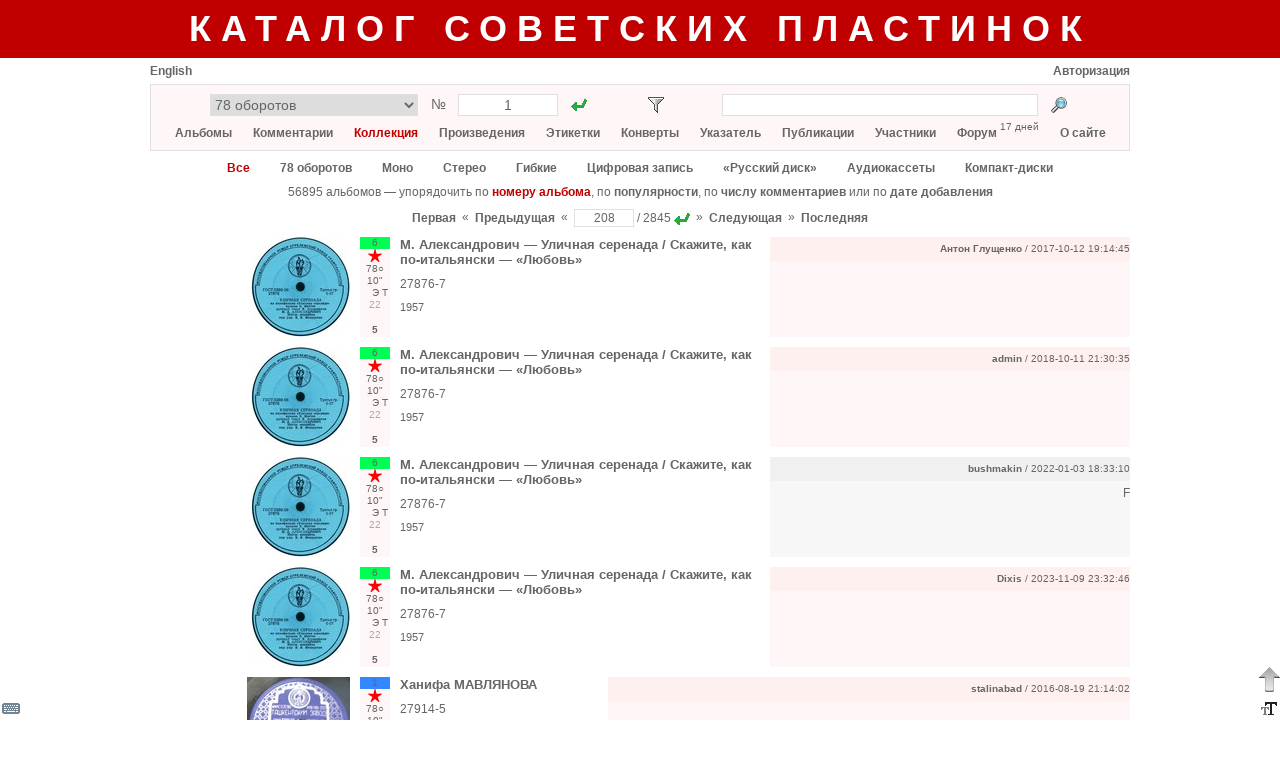

--- FILE ---
content_type: text/html; charset=utf-8
request_url: https://records.su/collection/catalog/page/208
body_size: 12766
content:
<!DOCTYPE html PUBLIC "-//W3C//DTD XHTML 1.1//EN" "http://www.w3.org/TR/xhtml11/DTD/xhtml11.dtd">
<html xmlns="http://www.w3.org/1999/xhtml">
    <head>
        <title>Коллекция</title>
        <meta name="google-site-verification" content="__iU1lrhRAp0whbyAtDKjz0NNIHQ8Z7hR7m9XfKwPk4" />
        <meta name="yandex-verification" content="6659f65690d5b494" />
        <meta http-equiv="Content-type" content="text/html; charset=utf-8" />
        <link rel="icon" type="image/x-icon" href="/favicon.ico" />
        <link rel="stylesheet" type="text/css" href="/common53.css" />
        <link rel="stylesheet" type="text/css" href="/sovrecords.css" />
        <script type="text/javascript">var gStr = { addtocol:'Добавить альбом в коллекцию', addtofav:'Добавить альбом в избранное', cancel:'Отменить', cd:'компакт-диск', cd_short:'КД', comment:'Комментарий', del_ask:'Удалить?', delcomposition:'Удалить произведение?', delperformance:'Удалить исполнение?', deltag:'Удалить тэг?', dr:'цифровое издание', dr_short:'ЦИ', edit:'Редактировать', entermsgsubj:'Введите тему сообщения', entermsgtext:'Введите текст сообщения', error:'Ошибка', haveonlypip:'Самой пластинки нет, но есть <i>собственная</i> оцифровка с нее', invalidbrowser:'Неподдерживаемая версия браузера', inviscomment:'Невидимый комментарий', mc:'аудиокассета', mc_short:'АК', name:'Имя', place_before_comment:'Поместить перед выбранным комментарием?', pmto:'Личное сообщение участнику', preview:'Предосмотр', remove_link:'Убрать связь с этикеткой?', resetfilter:'Сбросить фильтр', save:'Сохранить', select_comment:'Выберите сначала комментарий, перед которым нужно поместить данный комментарий.', setlabelspeed:'Установить выбранную скорость для всех этикеток?', set_link:'Установить связь с этикеткой?', show:'Показать', startmatrnum:'Начальный номер', tag:'Тэг', tagerror:'Некорректное имя тэга', tagexists:'Такой тэг уже имеется', thereiscover:'Имеются изображения конверта', thereiscover_l:'О', thereislabel:'Имеются изображения этикеток', thereislabel_l:'Э', thereistracklist:'Имеется треклист', thereistracklist_l:'Т', viscomment:'Видимый комментарий' }; var gDomImg = 'star.png'; var gContentUrl = '/collection/catalog';</script>
        <script type="text/javascript" src="/common153.js"></script>
        <script type="text/javascript">
            var _gaq = _gaq || [];
            _gaq.push(['_setAccount', 'UA-32356026-1']);
            _gaq.push(['_trackPageview']);
            (function() {
                var ga = document.createElement('script'); ga.type = 'text/javascript'; ga.async = true;
                ga.src = ('https:' == document.location.protocol ? 'https://ssl' : 'http://www') + '.google-analytics.com/ga.js';
                var s = document.getElementsByTagName('script')[0]; s.parentNode.insertBefore(ga, s);
            })();
        </script>
    </head>
    <body>
<div style="background-color:#c00000; min-width:980px; padding:8px 0px"><div class="center" style="margin:0px auto; margin-top:0px; width:980px; "><a href="/" class="title title_shadow">Каталог советских пластинок</a></div></div><div style="padding-bottom:31px"><div style="margin:0px auto; margin-top:0px; width:980px; "><div title="Виртуальная клавиатура" id="vkbdbtn" style="width:22px; height:22px; display:inline-block; z-index:400; position:fixed; left:0px; bottom:0px; cursor:pointer"><img src="/images/vkbd__.png" alt="Виртуальная клавиатура" /></div><div id="virtkbd" class="borderlrt" style="width:372px; display:none; z-index:400; position:fixed; bottom:0px; left:22px"><div style="width:372px; background-color:white; "></div></div><div title="Форматирование текста" id="formatbtn" style="width:22px; height:22px; display:inline-block; z-index:400; position:fixed; right:0px; bottom:0px; cursor:pointer"><img src="/images/format__.png" alt="Форматирование текста" /></div><div id="formatdlg" class="borderlrt" style="width:570px; display:none; z-index:400; position:fixed; bottom:0px; right:22px"><div style="width:570px; background-color:white; "></div></div><div title="Наверх" onclick="window.scrollTo(window.pageXOffset,0)" style="width:22px; height:38px; display:inline-block; z-index:400; position:fixed; right:0px; bottom:22px; cursor:pointer"><img src="/images/ArrowDown3.png" alt="Наверх" /></div><div id="msgbox" onkeydown="msgboxKeydown(event,'msgbox')" style="width:600px; display:none; z-index:201; position:fixed; top:50%; left:50%;
            margin:-200px auto auto -300px; border:1px solid #666666; box-shadow:2px 2px 5px rgba(0,0,0,0.17)"><div style="width:600px; background-color:white; "><div style="height:20px; "></div><div id="msgboxtitle" class="fs14 bold center" style="margin-left:20px; width:560px; "></div><div id="msgboxcommenttitle" style="margin-left:20px; margin-top:20px; "></div><div style="margin-left:20px; margin-top:5px; "><textarea name="text" cols="" rows="" class="colcomment"
                    id="msgboxcomment" tabindex="1"></textarea></div><div id="hiddencommentcontainer" style="margin-left:20px; margin-top:10px; "><div id="hiddencommenttitle"></div><div style="margin-top:5px; "><textarea cols="" rows="" class="colcomment"
                        id="msgboxcommenthidden" tabindex="2"></textarea></div></div><div id="onlyripcontainer" style="margin-left:20px; margin-top:20px; "><div style="display:inline-block; "><input type="checkbox" id="onlyrip" tabindex="3" /></div><div style="margin-left:5px; display:inline-block; "><label for="onlyrip" id="onlyriplabel"></label></div></div><div style="margin-left:20px; margin-top:20px; "><a id="msgboxaddbtn" class="btn2" href="javascript:" tabindex="4"></a><div style="width:20px; display:inline-block; "></div><a id="msgboxcancelbtn" class="btn2" href="javascript:ShowPopup('msgbox',0)" tabindex="5"></a></div><div style="height:20px; "></div></div></div><div id="pmdialog" onkeydown="msgboxKeydown(event,'pmdialog')" style="width:600px; display:none; z-index:201; position:fixed; top:50%; left:50%;
            margin:-200px auto auto -300px; border:1px solid #666666; box-shadow:2px 2px 5px rgba(0,0,0,0.17)"><div style="width:600px; background-color:white; "></div></div><div style="margin-top:6px; "><div style="width:300px; display:inline-block; "><a href="javascript:setCookie('lang',1,30*24*3600*1000);location.reload()"
                        class="lang">English</a><div style="width:20px; display:inline-block; "></div></div><div style="width:680px; display:inline-block; text-align:right"><a href="/login">Авторизация</a></div></div><div style="margin-top:6px; background-color:#fff7f7; padding:9px; border:1px solid #e0e0e0"><div class="fs14" style="height:22px; "><div style="margin-left:50px; width:380px; display:inline-block; "><form action="/goto.php"><div style="display:inline-block; "><select style="width:208px; height:22px; text-align:center"
                        name="type" size="1" title="Каталог"><option value="7" title="78 оборотов">78 оборотов</option><option value="24" title="78 – Музтрест (электрозапись)">78 – Музтрест (электрозапись)</option><option value="12" title="78 – Пластмасс">78 – Пластмасс</option><option value="1" title="Моно">Моно</option><option value="2" title="Стерео">Стерео</option><option value="4" title="Гибкие">Гибкие</option><option value="3" title="Цифровая запись">Цифровая запись</option><option value="5" title="«Русский диск»">«Русский диск»</option><option value="11" title="Аудиокассеты">Аудиокассеты</option><option value="9" title="Компакт-диски">Компакт-диски</option><option value="36" title="Цифровые издания">Цифровые издания</option><option value="13" title="Комплекты / Разные каталоги">Комплекты / Разные каталоги</option><option disabled="disabled" value="29" title="">────────────────</option><option value="25" title="78 – ВТО">78 – ВТО</option><option value="35" title="78 – ГДЗ">78 – ГДЗ</option><option value="26" title="78 – ФЗЗ (довоенные)">78 – ФЗЗ (довоенные)</option><option value="30" title="78 – ФЗЗ (гранды)">78 – ФЗЗ (гранды)</option><option value="34" title="78 – ФЗЗ (миньоны)">78 – ФЗЗ (миньоны)</option><option value="27" title="78 – Ленмузтрест">78 – Ленмузтрест</option><option value="28" title="78 – ЛЭФ (1937-1943)">78 – ЛЭФ (1937-1943)</option><option value="31" title="78 – ЛЭФ (1943-1954)">78 – ЛЭФ (1943-1954)</option><option value="32" title="78 – ЛЭФ (эмигранты)">78 – ЛЭФ (эмигранты)</option><option value="33" title="78 – Bellaccord">78 – Bellaccord</option><option value="37" title="78 – Грампластмасс (довоенные)">78 – Грампластмасс (довоенные)</option><option value="38" title="78 – Грампластмасс (послевоенные)">78 – Грампластмасс (послевоенные)</option><option value="39" title="78 – Тбилиси">78 – Тбилиси</option><option value="8" title="78 – Другие">78 – Другие</option><option value="6" title="«АнТроп»">«АнТроп»</option><option value="14" title="«SNC»">«SNC»</option><option value="15" title="«Sintez Records»">«Sintez Records»</option><option value="16" title="«FeeLee»">«FeeLee»</option><option value="17" title="«Апрелевка-Саунд»">«Апрелевка-Саунд»</option><option value="18" title="«Moroz Records»">«Moroz Records»</option><option value="19" title="«Ладъ»">«Ладъ»</option><option value="20" title="«RGM»">«RGM»</option><option value="22" title="«БудКон»">«БудКон»</option><option value="23" title="«Мелодия» (MEL LP)">«Мелодия» (MEL LP)</option><option value="10" title="Другие">Другие</option></select><input type="hidden" name="f" value="1" /></div><div class="center" style="margin-top:2px; width:40px; display:inline-block; ">№</div><div style="width:100px; display:inline-block; "><input type="text" style="width:90px; height:18px; text-align:center"
                        name="number" value="1" title="Порядковый номер" /></div><div style="margin-left:10px; width:22px; height:22px; display:inline-block; "><input type="image" src="/images/go1.gif" title="Перейти"
                        style="padding:3px" /></div></form></div><div id="filtericoncontainer" style="margin-left:55px; width:22px; height:22px; display:inline-block; "><img src="/images/transp.png" style="cursor:pointer; padding:3px" title="Фильтр"
                    onclick="toggleFilter()" id="filtericon" /></div><div id="filterresetcontainer" style="width:11px; height:11px; display:inline-block; "></div><div style="margin-left:44px; width:380px; display:inline-block; "><form action="/search.php" method="post"><div style="width:316px; display:inline-block; "><input name="what" type="text" style="width:306px; height:18px"
                        value="" title="Искомый текст" /><input type="hidden" name="content" value="collection" /></div><div style="margin-left:10px; width:22px; height:22px; display:inline-block; "><input type="image" src="/images/search.png" title="Найти"
                        style="padding:3px" /></div></form></div></div><div id="filterpopup" style="display:none"></div><div class="mainmenu center" style="margin-top:9px; "><a href="/albums">Альбомы</a><a href="/album/add" onclick="alert('Чтобы добавить альбом, необходимо авторизоваться на сайте'); return false" accesskey="Д" tabindex="-1"></a><a
                       href="/album/add" onclick="alert('Чтобы добавить альбом, необходимо авторизоваться на сайте'); return false" accesskey="L" tabindex="-1"></a> &nbsp;&nbsp;&nbsp;&nbsp;&nbsp;
                <a href="/comments">Комментарии</a> &nbsp;&nbsp;&nbsp;&nbsp;&nbsp;
                <a class="active" href="/collection">Коллекция</a> &nbsp;&nbsp;&nbsp;&nbsp;&nbsp;
                <a href="/compositions">Произведения</a> &nbsp;&nbsp;&nbsp;&nbsp;&nbsp;
                <a href="/labels">Этикетки</a> &nbsp;&nbsp;&nbsp;&nbsp;&nbsp;
                <a href="/covers">Конверты</a> &nbsp;&nbsp;&nbsp;&nbsp;&nbsp;
                <a href="/index">Указатель</a> &nbsp;&nbsp;&nbsp;&nbsp;&nbsp;
                <a href="/publications">Публикации</a> &nbsp;&nbsp;&nbsp;&nbsp;&nbsp;
                <a href="/members">Участники</a> &nbsp;&nbsp;&nbsp;&nbsp;&nbsp;
                <a href="/forum">Форум</a> <div class="fs10" style="margin-top:-6px; display:inline-block; ">17 дней</div> &nbsp;&nbsp;&nbsp;&nbsp;&nbsp; <a href="/about">О сайте</a></div></div><div class="center" style="margin-top:10px; "><a href="javascript:setCookie('filterType','all');reloadContent()" class="active">Все</a><div style="width:30px; display:inline-block; "></div><a href="javascript:setCookie('filterType',7);reloadContent()">78 оборотов</a><div style="width:30px; display:inline-block; "></div><a href="javascript:setCookie('filterType',1);reloadContent()">Моно</a><div style="width:30px; display:inline-block; "></div><a href="javascript:setCookie('filterType',2);reloadContent()">Стерео</a><div style="width:30px; display:inline-block; "></div><a href="javascript:setCookie('filterType',4);reloadContent()">Гибкие</a><div style="width:30px; display:inline-block; "></div><a href="javascript:setCookie('filterType',3);reloadContent()">Цифровая запись</a><div style="width:30px; display:inline-block; "></div><a href="javascript:setCookie('filterType',5);reloadContent()">«Русский диск»</a><div style="width:30px; display:inline-block; "></div><a href="javascript:setCookie('filterType',11);reloadContent()">Аудиокассеты</a><div style="width:30px; display:inline-block; "></div><a href="javascript:setCookie('filterType',9);reloadContent()">Компакт-диски</a></div><div style="height:10px; "></div><div class="center">56895 альбомов — упорядочить по
            <a class="active" href="/collection/catalog">номеру альбома</a>,
            по
            <a href="/collection/popular">популярности</a>,
            по
            <a href="/collection/commented">числу комментариев</a>
            или по
            <a href="/collection/news">дате добавления</a></div><div style="margin-top:10px; text-align:center"><form action="/page.php"><input type="hidden" name="prefix" value="/collection/catalog" /><div style="margin-top:2px; display:inline-block; "><a href="/collection/catalog/page/1">Первая</a></div><div style="margin-top:1px; display:inline-block; ">&nbsp;&nbsp;&laquo;&nbsp;&nbsp;</div><div style="margin-top:2px; display:inline-block; "><a href="/collection/catalog/page/207">Предыдущая</a></div><div style="margin-top:1px; display:inline-block; ">&nbsp;&nbsp;&laquo;&nbsp;&nbsp;</div><div style="display:inline-block; "><input type="text" style="width:50px; text-align:center"
                        title="Страница" name="page" value="208" /></div><div style="margin-top:2px; display:inline-block; ">&nbsp;/&nbsp;2845</div><div style="margin-left:3px; margin-top:2px; width:16px; height:16px; display:inline-block; "><input type="image" src="/images/go1.gif" title="Перейти на страницу" /></div><div style="margin-top:1px; display:inline-block; ">&nbsp;&nbsp;&raquo;&nbsp;&nbsp;</div><div style="margin-top:2px; display:inline-block; "><a href="/collection/catalog/page/209">Следующая</a></div><div style="margin-top:1px; display:inline-block; ">&nbsp;&nbsp;&raquo;&nbsp;&nbsp;</div><div style="margin-top:2px; display:inline-block; "><a href="/collection/catalog/page/2845">Последняя</a></div></form></div><script type="text/javascript">var g_genres=[];g_genres[1]={n:'6 – эстрада, песни советских композиторов, оперетта',shn:'6',c:'#00ff55'};g_genres[2]={n:'1 – академическая музыка (симфоническая, оперная, камерная, хоровая, для духового оркестра)',shn:'1',c:'#3388ff'};g_genres[3]={n:'0 – гимны, документальные и общественно-политические записи',shn:'0',c:'#ff7777'};g_genres[4]={n:'2 – русская народная музыка',shn:'2',c:'#ffaa00'};g_genres[20]={n:'1/8 – классика + зарубежный фольклор',shn:'1/8',c:'#ffeedd'};g_genres[5]={n:'3 – музыка народов СССР (фольклор)',shn:'3',c:'#99eeff'};g_genres[6]={n:'4 – поэзия, проза, драматургия',shn:'4',c:'#dd55ff'};g_genres[7]={n:'5 – записи для детей',shn:'5',c:'#ffff00'};g_genres[8]={n:'7 – учебные записи (уроки, лекции, фонохрестоматии и др.)',shn:'7',c:'#ddcc88'};g_genres[9]={n:'8 – музыка народов зарубежных стран (фольклор)',shn:'8',c:'#ffbbff'};g_genres[10]={n:'9 – прочие записи (измерительные записи, голоса птиц и др.)',shn:'9',c:'#dddddd'};g_genres[11]={n:'1/6 – классика + эстрада',shn:'1/6',c:'#11ccaa'};g_genres[12]={n:'1/2 – классика + русская народная музыка',shn:'1/2',c:'#bbbb77'};g_genres[13]={n:'1/3 – классика + фольклор народов СССР',shn:'1/3',c:'#66bbff'};g_genres[14]={n:'2/6 – русская народная музыка + эстрада',shn:'2/6',c:'#88cc22'};g_genres[15]={n:'3/6 – фольклор народов СССР + эстрада',shn:'3/6',c:'#44ffaa'};g_genres[16]={n:'4/6 – поэзия + эстрада',shn:'4/6',c:'#5ebc86'};g_genres[17]={n:'6/8 – эстрада + зарубежный фольклор',shn:'6/8',c:'#a5d3c1'};g_genres[18]={n:'2/3 – русская народная музыка + фольклор народов СССР',shn:'2/3',c:'#f1d790'};g_genres[19]={n:'более двух жанров',shn:'0…9',c:'#ffffff'};var g_rpm=[];g_rpm[1]={n:'33 ⅓ об/мин',shn:'33○'};g_rpm[2]={n:'45 об/мин',shn:'45○'};g_rpm[3]={n:'78 об/мин',shn:'78○'};g_rpm[4]={n:'16 ⅔ об/мин',shn:'16○'};g_rpm[5]={n:'8 ⅓ об/мин',shn:'8○'};var g_sizes=[];g_sizes[1]={n:'30 см (12", гигант)',shn:'12"'};g_sizes[2]={n:'25 см (10", гранд)',shn:'10"'};g_sizes[3]={n:'20 см (8", гранд-миньон)',shn:'8"'};g_sizes[4]={n:'17 см (7", миньон)',shn:'7"'};g_sizes[5]={n:'10 см (4")',shn:'4"'};g_sizes[6]={n:'15 см (6")',shn:'6"'};var g_perf=[];g_perf[1]={n:'отечественный',shn:'о'};g_perf[2]={n:'зарубежный',shn:'з'};g_perf[3]={n:'зарубежный (лицензия)',shn:'з/л'};g_perf[4]={n:'отечественный + зарубежный',shn:'о+з'};</script><div id="albumpopupparking"><div id="albumpopup" style="display:none; z-index:2; position:absolute; left:40px; top:15px"><div style="position:absolute; border-left:10px solid transparent;
                border-right:10px solid transparent; border-bottom:10px solid #666666; width:0; height:0;
                left:10px"><div style="border-left:10px solid transparent; border-right:10px solid transparent;
                    border-bottom:10px solid white; margin:1px 0 0 -10px"></div></div><div style="margin-top:10px; width:290px; background-color:white; border:1px solid #666666; box-shadow:2px 2px 5px rgba(0,0,0,0.17); border-collapse:separate"><input id="popupid" type="hidden" /><input id="popuprectype" type="hidden" /><div style="margin-left:10px; margin-top:10px; "><div style="margin-top:2px; width:80px; display:inline-block; ">Жанр</div><select id="popupgenre" size="1" style="width:190px"><option selected="selected" value="0" title="—">—</option><option value="3" title="0 – гимны, документальные и общественно-политические записи">0 – гимны, документальные и общественно-политические записи</option><option value="2" title="1 – академическая музыка (симфоническая, оперная, камерная, хоровая, для духового оркестра)">1 – академическая музыка (симфоническая, оперная, камерная, хоровая, для духового оркестра)</option><option value="4" title="2 – русская народная музыка">2 – русская народная музыка</option><option value="5" title="3 – музыка народов СССР (фольклор)">3 – музыка народов СССР (фольклор)</option><option value="6" title="4 – поэзия, проза, драматургия">4 – поэзия, проза, драматургия</option><option value="7" title="5 – записи для детей">5 – записи для детей</option><option value="1" title="6 – эстрада, песни советских композиторов, оперетта">6 – эстрада, песни советских композиторов, оперетта</option><option value="8" title="7 – учебные записи (уроки, лекции, фонохрестоматии и др.)">7 – учебные записи (уроки, лекции, фонохрестоматии и др.)</option><option value="9" title="8 – музыка народов зарубежных стран (фольклор)">8 – музыка народов зарубежных стран (фольклор)</option><option value="10" title="9 – прочие записи (измерительные записи, голоса птиц и др.)">9 – прочие записи (измерительные записи, голоса птиц и др.)</option><option value="12" title="1/2 – классика + русская народная музыка">1/2 – классика + русская народная музыка</option><option value="13" title="1/3 – классика + фольклор народов СССР">1/3 – классика + фольклор народов СССР</option><option value="11" title="1/6 – классика + эстрада">1/6 – классика + эстрада</option><option value="20" title="1/8 – классика + зарубежный фольклор">1/8 – классика + зарубежный фольклор</option><option value="18" title="2/3 – русская народная музыка + фольклор народов СССР">2/3 – русская народная музыка + фольклор народов СССР</option><option value="14" title="2/6 – русская народная музыка + эстрада">2/6 – русская народная музыка + эстрада</option><option value="15" title="3/6 – фольклор народов СССР + эстрада">3/6 – фольклор народов СССР + эстрада</option><option value="16" title="4/6 – поэзия + эстрада">4/6 – поэзия + эстрада</option><option value="17" title="6/8 – эстрада + зарубежный фольклор">6/8 – эстрада + зарубежный фольклор</option><option value="19" title="более двух жанров">более двух жанров</option></select></div><div style="margin-left:10px; margin-top:5px; "><div style="margin-top:2px; width:80px; display:inline-block; ">Исполнитель</div><select id="popupperf" size="1" style="width:190px"><option selected="selected" value="0" title="—">—</option><option value="1" title="отечественный">отечественный</option><option value="2" title="зарубежный">зарубежный</option><option value="3" title="зарубежный (лицензия)">зарубежный (лицензия)</option><option value="4" title="отечественный + зарубежный">отечественный + зарубежный</option></select></div><div style="margin-left:10px; margin-top:5px; "><div style="margin-top:2px; width:80px; display:inline-block; ">Скорость</div><select id="popuprpm" size="1" style="width:190px"><option selected="selected" value="0" title="—">—</option><option value="5" title="8 ⅓ об/мин">8 ⅓ об/мин</option><option value="4" title="16 ⅔ об/мин">16 ⅔ об/мин</option><option value="1" title="33 ⅓ об/мин">33 ⅓ об/мин</option><option value="2" title="45 об/мин">45 об/мин</option><option value="3" title="78 об/мин">78 об/мин</option></select></div><div style="margin-left:10px; margin-top:5px; "><div style="margin-top:2px; width:80px; display:inline-block; ">Размер</div><select id="popupsize" size="1" style="width:190px"><option selected="selected" value="0" title="—">—</option><option value="5" title="10 см (4&quot;)">10 см (4&quot;)</option><option value="6" title="15 см (6&quot;)">15 см (6&quot;)</option><option value="4" title="17 см (7&quot;, миньон)">17 см (7&quot;, миньон)</option><option value="3" title="20 см (8&quot;, гранд-миньон)">20 см (8&quot;, гранд-миньон)</option><option value="2" title="25 см (10&quot;, гранд)">25 см (10&quot;, гранд)</option><option value="1" title="30 см (12&quot;, гигант)">30 см (12&quot;, гигант)</option></select></div><div onclick="modifyAlbum()" class="btn" style="margin-left:10px; margin-top:10px; width:128px; height:20px; display:inline-block; ">Сохранить</div><div onclick="hideAlbumPopup()" class="btn" style="margin-left:10px; margin-top:10px; width:128px; height:20px; display:inline-block; ">Отменить</div><div style="height:10px; "></div></div></div></div><div style="height:10px; "><a id="oa27707">&nbsp;</a></div><div id="oamain27707"><input type="hidden" id="oaname27707" value="М. Александрович — Уличная серенада / Скажите, как по-итальянски — «Любовь»" /><input type="hidden" id="oacmntsrc27707" value="" /><input type="hidden" id="oaonlyrip27707" value="0" /><input type="hidden" id="oacmnthdnsrc27707" value="" /><table style="width:100%"><tr><td style="width:1px"><div class="titleimg" style="width:200px; display:inline-block; "><div style="display:inline-block; max-width:200px; overflow:hidden"><a href="/image/album/7334"><img title="" src="/pics50/8257378566300180prev.jpg" alt="Изображение" class="flag" /></a></div></div></td><td style="width:1px"><div style="margin-left:10px; width:40px; height:100px; display:inline-block; position:relative"><div id="codeinner27707" class="center fs10 tagsalbumid7334" style="width:30px; height:100px; cursor:default"><div id="genre27707" class="label"></div><div id="perf27707" style="height:14px; "></div><div id="rpm27707" class="label"></div><div id="size27707" class="label"></div><div class="label"><div id="hasfaces27707" style="width:10px; display:inline-block; "></div><div id="haslabels27707" style="width:10px; display:inline-block; "></div><div id="hastracklist27707" style="width:10px; display:inline-block; "></div></div><div class="label" style="color:#aaa"><span title="22 комментария">22</span></div><script id="updatescript27707" type="text/javascript">
                updateTags(27707,1,3,2,1,7,7334);
                updateTagHasFaces(27707,0);
                updateTagHasLabels(27707,1);
                updateTagHasTracklist(27707,1);
            </script><input type="hidden" class="albumname7334" value="М. Александрович — Уличная серенада / Скажите, как по-итальянски — «Любовь»" /><div id="favinfo27707"
            onclick="if (event.stopPropogation) event.stopPropogation(); else event.cancelBubble = true" class="label" style="cursor:default"></div><div id="colinfo27707"
            onclick="if (event.stopPropogation) event.stopPropogation(); else event.cancelBubble = true" style="height:14px; cursor:default"><div onmouseover="this.firstChild.nextSibling.style.display = 'block'"
                      onmouseout="this.firstChild.nextSibling.style.display = 'none'" style="width:14px; height:14px; display:inline-block; position:relative; font-weight:bold; line-height:14px">5<div style="display:none; z-index:3; position:absolute; left:-13px; top:13px"><div style="position:absolute; border-left:10px solid transparent;
                border-right:10px solid transparent; border-bottom:10px solid #666666; width:0; height:0;
                left:10px"><div style="border-left:10px solid transparent; border-right:10px solid transparent;
                    border-bottom:10px solid white; margin:1px 0 0 -10px"></div></div><div style="margin-top:10px; background-color:white; border:1px solid #666666; box-shadow:2px 2px 5px rgba(0,0,0,0.17); border-collapse:separate"><div style="width:180px; margin:10px; font-weight:normal"><div style="font-size:11px">5 участников имеют этот альбом</div><div style="margin-top:5px; height:1px; background-color:#e0e0e0; "></div><div style="margin-top:5px; "><a href="javascript:" onclick="location='/collection/locate/9489'">sacredm</a></div><div style="margin-top:5px; "><a href="javascript:" onclick="location='/collection/locate/27707'">Антон Глущенко</a></div><div style="margin-top:5px; "><a href="javascript:" onclick="location='/collection/locate/32869'">admin</a></div><div title="Имеется только оцифровка" style="margin-top:5px; background-color:#f7f7f7; "><a href="javascript:" onclick="location='/collection/locate/50347'">bushmakin</a></div><div style="margin-top:5px; "><a href="javascript:" onclick="location='/collection/locate/55094'">Dixis</a></div></div></div></div></div></div></div></div></td><td><div class="fs13 usergrammar userdata"><a href="/album/7334">М. Александрович — Уличная серенада / Скажите, как по-итальянски — «Любовь»</a></div><div class="fs12 matrnum usergrammar userdata" style="margin-top:10px; ">27876-7</div><div class="fs11 usergrammar" style="margin-top:10px; "><span title="Год первого издания">1957</span></div></td><td style="width:10px"></td><td style="min-width:360px; text-align:right; background-color:#fff7f7"><div style="height:24px; background-color:#fff0f0; "><div style="height:4px; "></div><div style="text-align:right"><div class="fs10" style="height:16px; display:inline-block; line-height:16px"><input type="hidden" id="recauthor27707" value="Антон Глущенко" /><a href="/profile/408"><span class="userlogin408">Антон Глущенко</span></a> / 2017-10-12 19:14:45</div></div></div><div id="disccoverform27707"></div><div id="discs27707"></div><div id="covers27707"></div></td></tr></table></div><div style="height:10px; "><a id="oa32869">&nbsp;</a></div><div id="oamain32869"><input type="hidden" id="oaname32869" value="М. Александрович — Уличная серенада / Скажите, как по-итальянски — «Любовь»" /><input type="hidden" id="oacmntsrc32869" value="" /><input type="hidden" id="oaonlyrip32869" value="0" /><input type="hidden" id="oacmnthdnsrc32869" value="авито" /><table style="width:100%"><tr><td style="width:1px"><div class="titleimg" style="width:200px; display:inline-block; "><div style="display:inline-block; max-width:200px; overflow:hidden"><a href="/image/album/7334"><img title="" src="/pics50/8257378566300180prev.jpg" alt="Изображение" class="flag" /></a></div></div></td><td style="width:1px"><div style="margin-left:10px; width:40px; height:100px; display:inline-block; position:relative"><div id="codeinner32869" class="center fs10 tagsalbumid7334" style="width:30px; height:100px; cursor:default"><div id="genre32869" class="label"></div><div id="perf32869" style="height:14px; "></div><div id="rpm32869" class="label"></div><div id="size32869" class="label"></div><div class="label"><div id="hasfaces32869" style="width:10px; display:inline-block; "></div><div id="haslabels32869" style="width:10px; display:inline-block; "></div><div id="hastracklist32869" style="width:10px; display:inline-block; "></div></div><div class="label" style="color:#aaa"><span title="22 комментария">22</span></div><script id="updatescript32869" type="text/javascript">
                updateTags(32869,1,3,2,1,7,7334);
                updateTagHasFaces(32869,0);
                updateTagHasLabels(32869,1);
                updateTagHasTracklist(32869,1);
            </script><input type="hidden" class="albumname7334" value="М. Александрович — Уличная серенада / Скажите, как по-итальянски — «Любовь»" /><div id="favinfo32869"
            onclick="if (event.stopPropogation) event.stopPropogation(); else event.cancelBubble = true" class="label" style="cursor:default"></div><div id="colinfo32869"
            onclick="if (event.stopPropogation) event.stopPropogation(); else event.cancelBubble = true" style="height:14px; cursor:default"><div onmouseover="this.firstChild.nextSibling.style.display = 'block'"
                      onmouseout="this.firstChild.nextSibling.style.display = 'none'" style="width:14px; height:14px; display:inline-block; position:relative; font-weight:bold; line-height:14px">5<div style="display:none; z-index:3; position:absolute; left:-13px; top:13px"><div style="position:absolute; border-left:10px solid transparent;
                border-right:10px solid transparent; border-bottom:10px solid #666666; width:0; height:0;
                left:10px"><div style="border-left:10px solid transparent; border-right:10px solid transparent;
                    border-bottom:10px solid white; margin:1px 0 0 -10px"></div></div><div style="margin-top:10px; background-color:white; border:1px solid #666666; box-shadow:2px 2px 5px rgba(0,0,0,0.17); border-collapse:separate"><div style="width:180px; margin:10px; font-weight:normal"><div style="font-size:11px">5 участников имеют этот альбом</div><div style="margin-top:5px; height:1px; background-color:#e0e0e0; "></div><div style="margin-top:5px; "><a href="javascript:" onclick="location='/collection/locate/9489'">sacredm</a></div><div style="margin-top:5px; "><a href="javascript:" onclick="location='/collection/locate/27707'">Антон Глущенко</a></div><div style="margin-top:5px; "><a href="javascript:" onclick="location='/collection/locate/32869'">admin</a></div><div title="Имеется только оцифровка" style="margin-top:5px; background-color:#f7f7f7; "><a href="javascript:" onclick="location='/collection/locate/50347'">bushmakin</a></div><div style="margin-top:5px; "><a href="javascript:" onclick="location='/collection/locate/55094'">Dixis</a></div></div></div></div></div></div></div></div></td><td><div class="fs13 usergrammar userdata"><a href="/album/7334">М. Александрович — Уличная серенада / Скажите, как по-итальянски — «Любовь»</a></div><div class="fs12 matrnum usergrammar userdata" style="margin-top:10px; ">27876-7</div><div class="fs11 usergrammar" style="margin-top:10px; "><span title="Год первого издания">1957</span></div></td><td style="width:10px"></td><td style="min-width:360px; text-align:right; background-color:#fff7f7"><div style="height:24px; background-color:#fff0f0; "><div style="height:4px; "></div><div style="text-align:right"><div class="fs10" style="height:16px; display:inline-block; line-height:16px"><input type="hidden" id="recauthor32869" value="admin" /><a href="/profile/1"><span class="userlogin1">admin</span></a> / 2018-10-11 21:30:35</div></div></div><div id="disccoverform32869"></div><div id="discs32869"></div><div id="covers32869"></div></td></tr></table></div><div style="height:10px; "><a id="oa50347">&nbsp;</a></div><div id="oamain50347"><input type="hidden" id="oaname50347" value="М. Александрович — Уличная серенада / Скажите, как по-итальянски — «Любовь»" /><input type="hidden" id="oacmntsrc50347" value="F" /><input type="hidden" id="oaonlyrip50347" value="1" /><input type="hidden" id="oacmnthdnsrc50347" value="YouTube" /><table style="width:100%"><tr><td style="width:1px"><div class="titleimg" style="width:200px; display:inline-block; "><div style="display:inline-block; max-width:200px; overflow:hidden"><a href="/image/album/7334"><img title="" src="/pics50/8257378566300180prev.jpg" alt="Изображение" class="flag" /></a></div></div></td><td style="width:1px"><div style="margin-left:10px; width:40px; height:100px; display:inline-block; position:relative"><div id="codeinner50347" class="center fs10 tagsalbumid7334" style="width:30px; height:100px; cursor:default"><div id="genre50347" class="label"></div><div id="perf50347" style="height:14px; "></div><div id="rpm50347" class="label"></div><div id="size50347" class="label"></div><div class="label"><div id="hasfaces50347" style="width:10px; display:inline-block; "></div><div id="haslabels50347" style="width:10px; display:inline-block; "></div><div id="hastracklist50347" style="width:10px; display:inline-block; "></div></div><div class="label" style="color:#aaa"><span title="22 комментария">22</span></div><script id="updatescript50347" type="text/javascript">
                updateTags(50347,1,3,2,1,7,7334);
                updateTagHasFaces(50347,0);
                updateTagHasLabels(50347,1);
                updateTagHasTracklist(50347,1);
            </script><input type="hidden" class="albumname7334" value="М. Александрович — Уличная серенада / Скажите, как по-итальянски — «Любовь»" /><div id="favinfo50347"
            onclick="if (event.stopPropogation) event.stopPropogation(); else event.cancelBubble = true" class="label" style="cursor:default"></div><div id="colinfo50347"
            onclick="if (event.stopPropogation) event.stopPropogation(); else event.cancelBubble = true" style="height:14px; cursor:default"><div onmouseover="this.firstChild.nextSibling.style.display = 'block'"
                      onmouseout="this.firstChild.nextSibling.style.display = 'none'" style="width:14px; height:14px; display:inline-block; position:relative; font-weight:bold; line-height:14px">5<div style="display:none; z-index:3; position:absolute; left:-13px; top:13px"><div style="position:absolute; border-left:10px solid transparent;
                border-right:10px solid transparent; border-bottom:10px solid #666666; width:0; height:0;
                left:10px"><div style="border-left:10px solid transparent; border-right:10px solid transparent;
                    border-bottom:10px solid white; margin:1px 0 0 -10px"></div></div><div style="margin-top:10px; background-color:white; border:1px solid #666666; box-shadow:2px 2px 5px rgba(0,0,0,0.17); border-collapse:separate"><div style="width:180px; margin:10px; font-weight:normal"><div style="font-size:11px">5 участников имеют этот альбом</div><div style="margin-top:5px; height:1px; background-color:#e0e0e0; "></div><div style="margin-top:5px; "><a href="javascript:" onclick="location='/collection/locate/9489'">sacredm</a></div><div style="margin-top:5px; "><a href="javascript:" onclick="location='/collection/locate/27707'">Антон Глущенко</a></div><div style="margin-top:5px; "><a href="javascript:" onclick="location='/collection/locate/32869'">admin</a></div><div title="Имеется только оцифровка" style="margin-top:5px; background-color:#f7f7f7; "><a href="javascript:" onclick="location='/collection/locate/50347'">bushmakin</a></div><div style="margin-top:5px; "><a href="javascript:" onclick="location='/collection/locate/55094'">Dixis</a></div></div></div></div></div></div></div></div></td><td><div class="fs13 usergrammar userdata"><a href="/album/7334">М. Александрович — Уличная серенада / Скажите, как по-итальянски — «Любовь»</a></div><div class="fs12 matrnum usergrammar userdata" style="margin-top:10px; ">27876-7</div><div class="fs11 usergrammar" style="margin-top:10px; "><span title="Год первого издания">1957</span></div></td><td style="width:10px"></td><td style="min-width:360px; text-align:right; background-color:#f7f7f7"><div title="Имеется только оцифровка" style="height:24px; background-color:#f0f0f0; "><div style="height:4px; "></div><div style="text-align:right"><div class="fs10" style="height:16px; display:inline-block; line-height:16px"><input type="hidden" id="recauthor50347" value="bushmakin" /><a href="/profile/296"><span class="userlogin296">bushmakin</span></a> / 2022-01-03 18:33:10</div></div></div><div id="disccoverform50347"></div><div id="discs50347"></div><div id="covers50347"></div><div style="margin-top:5px; ">F</div></td></tr></table></div><div style="height:10px; "><a id="oa55094">&nbsp;</a></div><div id="oamain55094"><input type="hidden" id="oaname55094" value="М. Александрович — Уличная серенада / Скажите, как по-итальянски — «Любовь»" /><input type="hidden" id="oacmntsrc55094" value="" /><input type="hidden" id="oaonlyrip55094" value="0" /><input type="hidden" id="oacmnthdnsrc55094" value="" /><table style="width:100%"><tr><td style="width:1px"><div class="titleimg" style="width:200px; display:inline-block; "><div style="display:inline-block; max-width:200px; overflow:hidden"><a href="/image/album/7334"><img title="" src="/pics50/8257378566300180prev.jpg" alt="Изображение" class="flag" /></a></div></div></td><td style="width:1px"><div style="margin-left:10px; width:40px; height:100px; display:inline-block; position:relative"><div id="codeinner55094" class="center fs10 tagsalbumid7334" style="width:30px; height:100px; cursor:default"><div id="genre55094" class="label"></div><div id="perf55094" style="height:14px; "></div><div id="rpm55094" class="label"></div><div id="size55094" class="label"></div><div class="label"><div id="hasfaces55094" style="width:10px; display:inline-block; "></div><div id="haslabels55094" style="width:10px; display:inline-block; "></div><div id="hastracklist55094" style="width:10px; display:inline-block; "></div></div><div class="label" style="color:#aaa"><span title="22 комментария">22</span></div><script id="updatescript55094" type="text/javascript">
                updateTags(55094,1,3,2,1,7,7334);
                updateTagHasFaces(55094,0);
                updateTagHasLabels(55094,1);
                updateTagHasTracklist(55094,1);
            </script><input type="hidden" class="albumname7334" value="М. Александрович — Уличная серенада / Скажите, как по-итальянски — «Любовь»" /><div id="favinfo55094"
            onclick="if (event.stopPropogation) event.stopPropogation(); else event.cancelBubble = true" class="label" style="cursor:default"></div><div id="colinfo55094"
            onclick="if (event.stopPropogation) event.stopPropogation(); else event.cancelBubble = true" style="height:14px; cursor:default"><div onmouseover="this.firstChild.nextSibling.style.display = 'block'"
                      onmouseout="this.firstChild.nextSibling.style.display = 'none'" style="width:14px; height:14px; display:inline-block; position:relative; font-weight:bold; line-height:14px">5<div style="display:none; z-index:3; position:absolute; left:-13px; top:13px"><div style="position:absolute; border-left:10px solid transparent;
                border-right:10px solid transparent; border-bottom:10px solid #666666; width:0; height:0;
                left:10px"><div style="border-left:10px solid transparent; border-right:10px solid transparent;
                    border-bottom:10px solid white; margin:1px 0 0 -10px"></div></div><div style="margin-top:10px; background-color:white; border:1px solid #666666; box-shadow:2px 2px 5px rgba(0,0,0,0.17); border-collapse:separate"><div style="width:180px; margin:10px; font-weight:normal"><div style="font-size:11px">5 участников имеют этот альбом</div><div style="margin-top:5px; height:1px; background-color:#e0e0e0; "></div><div style="margin-top:5px; "><a href="javascript:" onclick="location='/collection/locate/9489'">sacredm</a></div><div style="margin-top:5px; "><a href="javascript:" onclick="location='/collection/locate/27707'">Антон Глущенко</a></div><div style="margin-top:5px; "><a href="javascript:" onclick="location='/collection/locate/32869'">admin</a></div><div title="Имеется только оцифровка" style="margin-top:5px; background-color:#f7f7f7; "><a href="javascript:" onclick="location='/collection/locate/50347'">bushmakin</a></div><div style="margin-top:5px; "><a href="javascript:" onclick="location='/collection/locate/55094'">Dixis</a></div></div></div></div></div></div></div></div></td><td><div class="fs13 usergrammar userdata"><a href="/album/7334">М. Александрович — Уличная серенада / Скажите, как по-итальянски — «Любовь»</a></div><div class="fs12 matrnum usergrammar userdata" style="margin-top:10px; ">27876-7</div><div class="fs11 usergrammar" style="margin-top:10px; "><span title="Год первого издания">1957</span></div></td><td style="width:10px"></td><td style="min-width:360px; text-align:right; background-color:#fff7f7"><div style="height:24px; background-color:#fff0f0; "><div style="height:4px; "></div><div style="text-align:right"><div class="fs10" style="height:16px; display:inline-block; line-height:16px"><input type="hidden" id="recauthor55094" value="Dixis" /><a href="/profile/1341"><span class="userlogin1341">Dixis</span></a> / 2023-11-09 23:32:46</div></div></div><div id="disccoverform55094"></div><div id="discs55094"></div><div id="covers55094"></div></td></tr></table></div><div style="height:10px; "><a id="oa22241">&nbsp;</a></div><div id="oamain22241"><input type="hidden" id="oaname22241" value="Ханифа МАВЛЯНОВА" /><input type="hidden" id="oacmntsrc22241" value="" /><input type="hidden" id="oaonlyrip22241" value="0" /><input type="hidden" id="oacmnthdnsrc22241" value="" /><table style="width:100%"><tr><td style="width:1px"><div class="titleimg" style="width:200px; display:inline-block; "><div style="display:inline-block; max-width:200px; overflow:hidden"><a href="/image/album/54738"><img title="" src="/pics29/2983619538136208prev.jpg" alt="Изображение" class="flag" /></a></div></div></td><td style="width:1px"><div style="margin-left:10px; width:40px; height:100px; display:inline-block; position:relative"><div id="codeinner22241" class="center fs10 tagsalbumid54738" style="width:30px; height:100px; cursor:default"><div id="genre22241" class="label"></div><div id="perf22241" style="height:14px; "></div><div id="rpm22241" class="label"></div><div id="size22241" class="label"></div><div class="label"><div id="hasfaces22241" style="width:10px; display:inline-block; "></div><div id="haslabels22241" style="width:10px; display:inline-block; "></div><div id="hastracklist22241" style="width:10px; display:inline-block; "></div></div><div class="label" style="color:#aaa"><span title="3 комментария">3</span></div><script id="updatescript22241" type="text/javascript">
                updateTags(22241,2,3,2,1,7,54738);
                updateTagHasFaces(22241,0);
                updateTagHasLabels(22241,1);
                updateTagHasTracklist(22241,1);
            </script><input type="hidden" class="albumname54738" value="Ханифа МАВЛЯНОВА" /><div id="favinfo22241"
            onclick="if (event.stopPropogation) event.stopPropogation(); else event.cancelBubble = true" class="label" style="cursor:default"></div><div id="colinfo22241"
            onclick="if (event.stopPropogation) event.stopPropogation(); else event.cancelBubble = true" style="height:14px; cursor:default"><div onmouseover="this.firstChild.nextSibling.style.display = 'block'"
                      onmouseout="this.firstChild.nextSibling.style.display = 'none'" style="width:14px; height:14px; display:inline-block; position:relative; font-weight:bold; line-height:14px">1<div style="display:none; z-index:3; position:absolute; left:-13px; top:13px"><div style="position:absolute; border-left:10px solid transparent;
                border-right:10px solid transparent; border-bottom:10px solid #666666; width:0; height:0;
                left:10px"><div style="border-left:10px solid transparent; border-right:10px solid transparent;
                    border-bottom:10px solid white; margin:1px 0 0 -10px"></div></div><div style="margin-top:10px; background-color:white; border:1px solid #666666; box-shadow:2px 2px 5px rgba(0,0,0,0.17); border-collapse:separate"><div style="width:180px; margin:10px; font-weight:normal"><div style="font-size:11px">1 участник имеет этот альбом</div><div style="margin-top:5px; height:1px; background-color:#e0e0e0; "></div><div style="margin-top:5px; "><a href="javascript:" onclick="location='/collection/locate/22241'">stalinabad</a></div></div></div></div></div></div></div></div></td><td><div class="fs13 usergrammar userdata"><a href="/album/54738">Ханифа МАВЛЯНОВА</a></div><div class="fs12 matrnum usergrammar userdata" style="margin-top:10px; ">27914-5</div><div class="fs11 usergrammar" style="margin-top:10px; "><span title="Год первого издания">1957</span></div></td><td style="width:10px"></td><td style="min-width:360px; text-align:right; background-color:#fff7f7"><div style="height:24px; background-color:#fff0f0; "><div style="height:4px; "></div><div style="text-align:right"><div class="fs10" style="height:16px; display:inline-block; line-height:16px"><input type="hidden" id="recauthor22241" value="stalinabad" /><a href="/profile/1185"><span class="userlogin1185">stalinabad</span></a> / 2016-08-19 21:14:02</div></div></div><div id="disccoverform22241"></div><div id="discs22241"></div><div id="covers22241"></div></td></tr></table></div><div style="height:10px; "><a id="oa22242">&nbsp;</a></div><div id="oamain22242"><input type="hidden" id="oaname22242" value="Ханифа МАВЛЯНОВА" /><input type="hidden" id="oacmntsrc22242" value="" /><input type="hidden" id="oaonlyrip22242" value="0" /><input type="hidden" id="oacmnthdnsrc22242" value="" /><table style="width:100%"><tr><td style="width:1px"><div class="titleimg" style="width:200px; display:inline-block; "><div style="display:inline-block; max-width:200px; overflow:hidden"><a href="/image/album/54687"><img title="" src="/pics29/4400214123091655prev.jpg" alt="Изображение" class="flag" /></a></div></div></td><td style="width:1px"><div style="margin-left:10px; width:40px; height:100px; display:inline-block; position:relative"><div id="codeinner22242" class="center fs10 tagsalbumid54687" style="width:30px; height:100px; cursor:default"><div id="genre22242" class="label"></div><div id="perf22242" style="height:14px; "></div><div id="rpm22242" class="label"></div><div id="size22242" class="label"></div><div class="label"><div id="hasfaces22242" style="width:10px; display:inline-block; "></div><div id="haslabels22242" style="width:10px; display:inline-block; "></div><div id="hastracklist22242" style="width:10px; display:inline-block; "></div></div><div class="label" style="color:#aaa"><span title="1 комментарий">1</span></div><script id="updatescript22242" type="text/javascript">
                updateTags(22242,5,3,2,1,7,54687);
                updateTagHasFaces(22242,0);
                updateTagHasLabels(22242,1);
                updateTagHasTracklist(22242,1);
            </script><input type="hidden" class="albumname54687" value="Ханифа МАВЛЯНОВА" /><div id="favinfo22242"
            onclick="if (event.stopPropogation) event.stopPropogation(); else event.cancelBubble = true" class="label" style="cursor:default"></div><div id="colinfo22242"
            onclick="if (event.stopPropogation) event.stopPropogation(); else event.cancelBubble = true" style="height:14px; cursor:default"><div onmouseover="this.firstChild.nextSibling.style.display = 'block'"
                      onmouseout="this.firstChild.nextSibling.style.display = 'none'" style="width:14px; height:14px; display:inline-block; position:relative; font-weight:bold; line-height:14px">1<div style="display:none; z-index:3; position:absolute; left:-13px; top:13px"><div style="position:absolute; border-left:10px solid transparent;
                border-right:10px solid transparent; border-bottom:10px solid #666666; width:0; height:0;
                left:10px"><div style="border-left:10px solid transparent; border-right:10px solid transparent;
                    border-bottom:10px solid white; margin:1px 0 0 -10px"></div></div><div style="margin-top:10px; background-color:white; border:1px solid #666666; box-shadow:2px 2px 5px rgba(0,0,0,0.17); border-collapse:separate"><div style="width:180px; margin:10px; font-weight:normal"><div style="font-size:11px">1 участник имеет этот альбом</div><div style="margin-top:5px; height:1px; background-color:#e0e0e0; "></div><div style="margin-top:5px; "><a href="javascript:" onclick="location='/collection/locate/22242'">stalinabad</a></div></div></div></div></div></div></div></div></td><td><div class="fs13 usergrammar userdata"><a href="/album/54687">Ханифа МАВЛЯНОВА</a></div><div class="fs12 matrnum usergrammar userdata" style="margin-top:10px; ">27916-7</div><div class="fs11 usergrammar" style="margin-top:10px; "><span title="Год первого издания">1957</span></div></td><td style="width:10px"></td><td style="min-width:360px; text-align:right; background-color:#fff7f7"><div style="height:24px; background-color:#fff0f0; "><div style="height:4px; "></div><div style="text-align:right"><div class="fs10" style="height:16px; display:inline-block; line-height:16px"><input type="hidden" id="recauthor22242" value="stalinabad" /><a href="/profile/1185"><span class="userlogin1185">stalinabad</span></a> / 2016-08-19 21:14:06</div></div></div><div id="disccoverform22242"></div><div id="discs22242"></div><div id="covers22242"></div></td></tr></table></div><div style="height:10px; "><a id="oa33893">&nbsp;</a></div><div id="oamain33893"><input type="hidden" id="oaname33893" value="Пой, солдат / Зажглась заря вечерняя" /><input type="hidden" id="oacmntsrc33893" value="" /><input type="hidden" id="oaonlyrip33893" value="0" /><input type="hidden" id="oacmnthdnsrc33893" value="гладкова" /><table style="width:100%"><tr><td style="width:1px"><div class="titleimg" style="width:200px; display:inline-block; "><div style="display:inline-block; max-width:200px; overflow:hidden"><a href="/image/album/53651"><img title="" src="/pics41/8229773581759074prev.jpg" alt="Изображение" class="flag" /></a></div></div></td><td style="width:1px"><div style="margin-left:10px; width:40px; height:100px; display:inline-block; position:relative"><div id="codeinner33893" class="center fs10 tagsalbumid53651" style="width:30px; height:100px; cursor:default"><div id="genre33893" class="label"></div><div id="perf33893" style="height:14px; "></div><div id="rpm33893" class="label"></div><div id="size33893" class="label"></div><div class="label"><div id="hasfaces33893" style="width:10px; display:inline-block; "></div><div id="haslabels33893" style="width:10px; display:inline-block; "></div><div id="hastracklist33893" style="width:10px; display:inline-block; "></div></div><div class="label" style="color:#aaa"><span title="15 комментариев">15</span></div><script id="updatescript33893" type="text/javascript">
                updateTags(33893,1,3,2,1,7,53651);
                updateTagHasFaces(33893,0);
                updateTagHasLabels(33893,1);
                updateTagHasTracklist(33893,1);
            </script><input type="hidden" class="albumname53651" value="Пой, солдат / Зажглась заря вечерняя" /><div id="favinfo33893"
            onclick="if (event.stopPropogation) event.stopPropogation(); else event.cancelBubble = true" class="label" style="cursor:default"></div><div id="colinfo33893"
            onclick="if (event.stopPropogation) event.stopPropogation(); else event.cancelBubble = true" style="height:14px; cursor:default"><div onmouseover="this.firstChild.nextSibling.style.display = 'block'"
                      onmouseout="this.firstChild.nextSibling.style.display = 'none'" style="width:14px; height:14px; display:inline-block; position:relative; font-weight:bold; line-height:14px">3<div style="display:none; z-index:3; position:absolute; left:-13px; top:13px"><div style="position:absolute; border-left:10px solid transparent;
                border-right:10px solid transparent; border-bottom:10px solid #666666; width:0; height:0;
                left:10px"><div style="border-left:10px solid transparent; border-right:10px solid transparent;
                    border-bottom:10px solid white; margin:1px 0 0 -10px"></div></div><div style="margin-top:10px; background-color:white; border:1px solid #666666; box-shadow:2px 2px 5px rgba(0,0,0,0.17); border-collapse:separate"><div style="width:180px; margin:10px; font-weight:normal"><div style="font-size:11px">3 участника имеют этот альбом</div><div style="margin-top:5px; height:1px; background-color:#e0e0e0; "></div><div style="margin-top:5px; "><a href="javascript:" onclick="location='/collection/locate/33893'">admin</a></div><div style="margin-top:5px; "><a href="javascript:" onclick="location='/collection/locate/36500'">Олегатор1969</a></div><div style="margin-top:5px; "><a href="javascript:" onclick="location='/collection/locate/37164'">Jewrussian</a></div></div></div></div></div></div></div></div></td><td><div class="fs13 usergrammar userdata"><a href="/album/53651">Пой, солдат / Зажглась заря вечерняя</a></div><div class="fs12 matrnum usergrammar userdata" style="margin-top:10px; ">27936-7</div><div class="fs11 usergrammar" style="margin-top:10px; "><span title="Год первого издания">1957</span></div></td><td style="width:10px"></td><td style="min-width:360px; text-align:right; background-color:#fff7f7"><div style="height:24px; background-color:#fff0f0; "><div style="height:4px; "></div><div style="text-align:right"><div class="fs10" style="height:16px; display:inline-block; line-height:16px"><input type="hidden" id="recauthor33893" value="admin" /><a href="/profile/1"><span class="userlogin1">admin</span></a> / 2018-11-11 14:38:35</div></div></div><div id="disccoverform33893"></div><div id="discs33893"></div><div id="covers33893"></div></td></tr></table></div><div style="height:10px; "><a id="oa36500">&nbsp;</a></div><div id="oamain36500"><input type="hidden" id="oaname36500" value="Пой, солдат / Зажглась заря вечерняя" /><input type="hidden" id="oacmntsrc36500" value="" /><input type="hidden" id="oaonlyrip36500" value="0" /><input type="hidden" id="oacmnthdnsrc36500" value="" /><table style="width:100%"><tr><td style="width:1px"><div class="titleimg" style="width:200px; display:inline-block; "><div style="display:inline-block; max-width:200px; overflow:hidden"><a href="/image/album/53651"><img title="" src="/pics41/8229773581759074prev.jpg" alt="Изображение" class="flag" /></a></div></div></td><td style="width:1px"><div style="margin-left:10px; width:40px; height:100px; display:inline-block; position:relative"><div id="codeinner36500" class="center fs10 tagsalbumid53651" style="width:30px; height:100px; cursor:default"><div id="genre36500" class="label"></div><div id="perf36500" style="height:14px; "></div><div id="rpm36500" class="label"></div><div id="size36500" class="label"></div><div class="label"><div id="hasfaces36500" style="width:10px; display:inline-block; "></div><div id="haslabels36500" style="width:10px; display:inline-block; "></div><div id="hastracklist36500" style="width:10px; display:inline-block; "></div></div><div class="label" style="color:#aaa"><span title="15 комментариев">15</span></div><script id="updatescript36500" type="text/javascript">
                updateTags(36500,1,3,2,1,7,53651);
                updateTagHasFaces(36500,0);
                updateTagHasLabels(36500,1);
                updateTagHasTracklist(36500,1);
            </script><input type="hidden" class="albumname53651" value="Пой, солдат / Зажглась заря вечерняя" /><div id="favinfo36500"
            onclick="if (event.stopPropogation) event.stopPropogation(); else event.cancelBubble = true" class="label" style="cursor:default"></div><div id="colinfo36500"
            onclick="if (event.stopPropogation) event.stopPropogation(); else event.cancelBubble = true" style="height:14px; cursor:default"><div onmouseover="this.firstChild.nextSibling.style.display = 'block'"
                      onmouseout="this.firstChild.nextSibling.style.display = 'none'" style="width:14px; height:14px; display:inline-block; position:relative; font-weight:bold; line-height:14px">3<div style="display:none; z-index:3; position:absolute; left:-13px; top:13px"><div style="position:absolute; border-left:10px solid transparent;
                border-right:10px solid transparent; border-bottom:10px solid #666666; width:0; height:0;
                left:10px"><div style="border-left:10px solid transparent; border-right:10px solid transparent;
                    border-bottom:10px solid white; margin:1px 0 0 -10px"></div></div><div style="margin-top:10px; background-color:white; border:1px solid #666666; box-shadow:2px 2px 5px rgba(0,0,0,0.17); border-collapse:separate"><div style="width:180px; margin:10px; font-weight:normal"><div style="font-size:11px">3 участника имеют этот альбом</div><div style="margin-top:5px; height:1px; background-color:#e0e0e0; "></div><div style="margin-top:5px; "><a href="javascript:" onclick="location='/collection/locate/33893'">admin</a></div><div style="margin-top:5px; "><a href="javascript:" onclick="location='/collection/locate/36500'">Олегатор1969</a></div><div style="margin-top:5px; "><a href="javascript:" onclick="location='/collection/locate/37164'">Jewrussian</a></div></div></div></div></div></div></div></div></td><td><div class="fs13 usergrammar userdata"><a href="/album/53651">Пой, солдат / Зажглась заря вечерняя</a></div><div class="fs12 matrnum usergrammar userdata" style="margin-top:10px; ">27936-7</div><div class="fs11 usergrammar" style="margin-top:10px; "><span title="Год первого издания">1957</span></div></td><td style="width:10px"></td><td style="min-width:360px; text-align:right; background-color:#fff7f7"><div style="height:24px; background-color:#fff0f0; "><div style="height:4px; "></div><div style="text-align:right"><div class="fs10" style="height:16px; display:inline-block; line-height:16px"><input type="hidden" id="recauthor36500" value="Олегатор1969" /><a href="/profile/1682"><span class="userlogin1682">Олегатор1969</span></a> / 2019-04-11 13:37:22</div></div></div><div id="disccoverform36500"></div><div id="discs36500"></div><div id="covers36500"></div></td></tr></table></div><div style="height:10px; "><a id="oa37164">&nbsp;</a></div><div id="oamain37164"><input type="hidden" id="oaname37164" value="Пой, солдат / Зажглась заря вечерняя" /><input type="hidden" id="oacmntsrc37164" value="" /><input type="hidden" id="oaonlyrip37164" value="0" /><input type="hidden" id="oacmnthdnsrc37164" value="" /><table style="width:100%"><tr><td style="width:1px"><div class="titleimg" style="width:200px; display:inline-block; "><div style="display:inline-block; max-width:200px; overflow:hidden"><a href="/image/album/53651"><img title="" src="/pics41/8229773581759074prev.jpg" alt="Изображение" class="flag" /></a></div></div></td><td style="width:1px"><div style="margin-left:10px; width:40px; height:100px; display:inline-block; position:relative"><div id="codeinner37164" class="center fs10 tagsalbumid53651" style="width:30px; height:100px; cursor:default"><div id="genre37164" class="label"></div><div id="perf37164" style="height:14px; "></div><div id="rpm37164" class="label"></div><div id="size37164" class="label"></div><div class="label"><div id="hasfaces37164" style="width:10px; display:inline-block; "></div><div id="haslabels37164" style="width:10px; display:inline-block; "></div><div id="hastracklist37164" style="width:10px; display:inline-block; "></div></div><div class="label" style="color:#aaa"><span title="15 комментариев">15</span></div><script id="updatescript37164" type="text/javascript">
                updateTags(37164,1,3,2,1,7,53651);
                updateTagHasFaces(37164,0);
                updateTagHasLabels(37164,1);
                updateTagHasTracklist(37164,1);
            </script><input type="hidden" class="albumname53651" value="Пой, солдат / Зажглась заря вечерняя" /><div id="favinfo37164"
            onclick="if (event.stopPropogation) event.stopPropogation(); else event.cancelBubble = true" class="label" style="cursor:default"></div><div id="colinfo37164"
            onclick="if (event.stopPropogation) event.stopPropogation(); else event.cancelBubble = true" style="height:14px; cursor:default"><div onmouseover="this.firstChild.nextSibling.style.display = 'block'"
                      onmouseout="this.firstChild.nextSibling.style.display = 'none'" style="width:14px; height:14px; display:inline-block; position:relative; font-weight:bold; line-height:14px">3<div style="display:none; z-index:3; position:absolute; left:-13px; top:13px"><div style="position:absolute; border-left:10px solid transparent;
                border-right:10px solid transparent; border-bottom:10px solid #666666; width:0; height:0;
                left:10px"><div style="border-left:10px solid transparent; border-right:10px solid transparent;
                    border-bottom:10px solid white; margin:1px 0 0 -10px"></div></div><div style="margin-top:10px; background-color:white; border:1px solid #666666; box-shadow:2px 2px 5px rgba(0,0,0,0.17); border-collapse:separate"><div style="width:180px; margin:10px; font-weight:normal"><div style="font-size:11px">3 участника имеют этот альбом</div><div style="margin-top:5px; height:1px; background-color:#e0e0e0; "></div><div style="margin-top:5px; "><a href="javascript:" onclick="location='/collection/locate/33893'">admin</a></div><div style="margin-top:5px; "><a href="javascript:" onclick="location='/collection/locate/36500'">Олегатор1969</a></div><div style="margin-top:5px; "><a href="javascript:" onclick="location='/collection/locate/37164'">Jewrussian</a></div></div></div></div></div></div></div></div></td><td><div class="fs13 usergrammar userdata"><a href="/album/53651">Пой, солдат / Зажглась заря вечерняя</a></div><div class="fs12 matrnum usergrammar userdata" style="margin-top:10px; ">27936-7</div><div class="fs11 usergrammar" style="margin-top:10px; "><span title="Год первого издания">1957</span></div></td><td style="width:10px"></td><td style="min-width:360px; text-align:right; background-color:#fff7f7"><div style="height:24px; background-color:#fff0f0; "><div style="height:4px; "></div><div style="text-align:right"><div class="fs10" style="height:16px; display:inline-block; line-height:16px"><input type="hidden" id="recauthor37164" value="Jewrussian" /><a href="/profile/1234"><span class="userlogin1234">Jewrussian</span></a> / 2019-06-30 23:12:09</div></div></div><div id="disccoverform37164"></div><div id="discs37164"></div><div id="covers37164"></div></td></tr></table></div><div style="height:10px; "><a id="oa10764">&nbsp;</a></div><div id="oamain10764"><input type="hidden" id="oaname10764" value="Музыка из к/ф «Карнавальная ночь»" /><input type="hidden" id="oacmntsrc10764" value="" /><input type="hidden" id="oaonlyrip10764" value="0" /><input type="hidden" id="oacmnthdnsrc10764" value="гидро" /><table style="width:100%"><tr><td style="width:1px"><div class="titleimg" style="width:200px; display:inline-block; "><div style="display:inline-block; max-width:200px; overflow:hidden"><a href="/image/album/29596"><img title="" src="/pics52/0014789530469065prev.jpg" alt="Изображение" class="flag" /></a></div></div></td><td style="width:1px"><div style="margin-left:10px; width:40px; height:100px; display:inline-block; position:relative"><div id="codeinner10764" class="center fs10 tagsalbumid29596" style="width:30px; height:100px; cursor:default"><div id="genre10764" class="label"></div><div id="perf10764" style="height:14px; "></div><div id="rpm10764" class="label"></div><div id="size10764" class="label"></div><div class="label"><div id="hasfaces10764" style="width:10px; display:inline-block; "></div><div id="haslabels10764" style="width:10px; display:inline-block; "></div><div id="hastracklist10764" style="width:10px; display:inline-block; "></div></div><div class="label" style="color:#aaa"><span title="32 комментария">32</span></div><script id="updatescript10764" type="text/javascript">
                updateTags(10764,1,3,2,1,7,29596);
                updateTagHasFaces(10764,0);
                updateTagHasLabels(10764,1);
                updateTagHasTracklist(10764,1);
            </script><input type="hidden" class="albumname29596" value="Музыка из к/ф «Карнавальная ночь»" /><div id="favinfo10764"
            onclick="if (event.stopPropogation) event.stopPropogation(); else event.cancelBubble = true" class="label" style="cursor:default"></div><div id="colinfo10764"
            onclick="if (event.stopPropogation) event.stopPropogation(); else event.cancelBubble = true" style="height:14px; cursor:default"><div onmouseover="this.firstChild.nextSibling.style.display = 'block'"
                      onmouseout="this.firstChild.nextSibling.style.display = 'none'" style="width:14px; height:14px; display:inline-block; position:relative; font-weight:bold; line-height:14px">2<div style="display:none; z-index:3; position:absolute; left:-13px; top:13px"><div style="position:absolute; border-left:10px solid transparent;
                border-right:10px solid transparent; border-bottom:10px solid #666666; width:0; height:0;
                left:10px"><div style="border-left:10px solid transparent; border-right:10px solid transparent;
                    border-bottom:10px solid white; margin:1px 0 0 -10px"></div></div><div style="margin-top:10px; background-color:white; border:1px solid #666666; box-shadow:2px 2px 5px rgba(0,0,0,0.17); border-collapse:separate"><div style="width:180px; margin:10px; font-weight:normal"><div style="font-size:11px">2 участника имеют этот альбом</div><div style="margin-top:5px; height:1px; background-color:#e0e0e0; "></div><div style="margin-top:5px; "><a href="javascript:" onclick="location='/collection/locate/10764'">admin</a></div><div style="margin-top:5px; "><a href="javascript:" onclick="location='/collection/locate/23882'">Orr99</a></div></div></div></div></div></div></div></div></td><td><div class="fs13 usergrammar userdata"><a href="/album/29596">Музыка из к/ф «Карнавальная ночь»</a></div><div class="fs12 matrnum usergrammar userdata" style="margin-top:10px; ">27984-5</div><div class="fs11 usergrammar" style="margin-top:10px; "><span title="Год первого издания">1957</span></div></td><td style="width:10px"></td><td style="min-width:360px; text-align:right; background-color:#fff7f7"><div style="height:24px; background-color:#fff0f0; "><div style="height:4px; "></div><div style="text-align:right"><div class="fs10" style="height:16px; display:inline-block; line-height:16px"><input type="hidden" id="recauthor10764" value="admin" /><a href="/profile/1"><span class="userlogin1">admin</span></a> / 2014-09-01 14:55:00</div></div></div><div id="disccoverform10764"></div><div id="discs10764"></div><div id="covers10764"></div></td></tr></table></div><div style="height:10px; "><a id="oa23882">&nbsp;</a></div><div id="oamain23882"><input type="hidden" id="oaname23882" value="Музыка из к/ф «Карнавальная ночь»" /><input type="hidden" id="oacmntsrc23882" value="АЗ, 56, красный с маяком, 3-1, бк." /><input type="hidden" id="oaonlyrip23882" value="0" /><input type="hidden" id="oacmnthdnsrc23882" value="" /><table style="width:100%"><tr><td style="width:1px"><div class="titleimg" style="width:200px; display:inline-block; "><div style="display:inline-block; max-width:200px; overflow:hidden"><a href="/image/album/29596"><img title="" src="/pics52/0014789530469065prev.jpg" alt="Изображение" class="flag" /></a></div></div></td><td style="width:1px"><div style="margin-left:10px; width:40px; height:100px; display:inline-block; position:relative"><div id="codeinner23882" class="center fs10 tagsalbumid29596" style="width:30px; height:100px; cursor:default"><div id="genre23882" class="label"></div><div id="perf23882" style="height:14px; "></div><div id="rpm23882" class="label"></div><div id="size23882" class="label"></div><div class="label"><div id="hasfaces23882" style="width:10px; display:inline-block; "></div><div id="haslabels23882" style="width:10px; display:inline-block; "></div><div id="hastracklist23882" style="width:10px; display:inline-block; "></div></div><div class="label" style="color:#aaa"><span title="32 комментария">32</span></div><script id="updatescript23882" type="text/javascript">
                updateTags(23882,1,3,2,1,7,29596);
                updateTagHasFaces(23882,0);
                updateTagHasLabels(23882,1);
                updateTagHasTracklist(23882,1);
            </script><input type="hidden" class="albumname29596" value="Музыка из к/ф «Карнавальная ночь»" /><div id="favinfo23882"
            onclick="if (event.stopPropogation) event.stopPropogation(); else event.cancelBubble = true" class="label" style="cursor:default"></div><div id="colinfo23882"
            onclick="if (event.stopPropogation) event.stopPropogation(); else event.cancelBubble = true" style="height:14px; cursor:default"><div onmouseover="this.firstChild.nextSibling.style.display = 'block'"
                      onmouseout="this.firstChild.nextSibling.style.display = 'none'" style="width:14px; height:14px; display:inline-block; position:relative; font-weight:bold; line-height:14px">2<div style="display:none; z-index:3; position:absolute; left:-13px; top:13px"><div style="position:absolute; border-left:10px solid transparent;
                border-right:10px solid transparent; border-bottom:10px solid #666666; width:0; height:0;
                left:10px"><div style="border-left:10px solid transparent; border-right:10px solid transparent;
                    border-bottom:10px solid white; margin:1px 0 0 -10px"></div></div><div style="margin-top:10px; background-color:white; border:1px solid #666666; box-shadow:2px 2px 5px rgba(0,0,0,0.17); border-collapse:separate"><div style="width:180px; margin:10px; font-weight:normal"><div style="font-size:11px">2 участника имеют этот альбом</div><div style="margin-top:5px; height:1px; background-color:#e0e0e0; "></div><div style="margin-top:5px; "><a href="javascript:" onclick="location='/collection/locate/10764'">admin</a></div><div style="margin-top:5px; "><a href="javascript:" onclick="location='/collection/locate/23882'">Orr99</a></div></div></div></div></div></div></div></div></td><td><div class="fs13 usergrammar userdata"><a href="/album/29596">Музыка из к/ф «Карнавальная ночь»</a></div><div class="fs12 matrnum usergrammar userdata" style="margin-top:10px; ">27984-5</div><div class="fs11 usergrammar" style="margin-top:10px; "><span title="Год первого издания">1957</span></div></td><td style="width:10px"></td><td style="min-width:360px; text-align:right; background-color:#fff7f7"><div style="height:24px; background-color:#fff0f0; "><div style="height:4px; "></div><div style="text-align:right"><div class="fs10" style="height:16px; display:inline-block; line-height:16px"><input type="hidden" id="recauthor23882" value="Orr99" /><a href="/profile/187"><span class="userlogin187">Orr99</span></a> / 2016-12-21 07:56:29</div></div></div><div id="disccoverform23882"></div><div id="discs23882"></div><div id="covers23882"></div><div style="margin-top:5px; ">АЗ, 56, красный с маяком, 3-1, бк.</div></td></tr></table></div><div style="height:10px; "><a id="oa19774">&nbsp;</a></div><div id="oamain19774"><input type="hidden" id="oaname19774" value="А. Лепин — Музыка из к/ф «Карнавальная ночь»" /><input type="hidden" id="oacmntsrc19774" value="" /><input type="hidden" id="oaonlyrip19774" value="0" /><input type="hidden" id="oacmnthdnsrc19774" value="старая книга" /><table style="width:100%"><tr><td style="width:1px"><div class="titleimg" style="width:200px; display:inline-block; "><div style="display:inline-block; max-width:200px; overflow:hidden"><a href="/image/album/29651"><img title="" src="/pics51/7378115338854991prev.jpg" alt="Изображение" class="flag" /></a></div></div></td><td style="width:1px"><div style="margin-left:10px; width:40px; height:100px; display:inline-block; position:relative"><div id="codeinner19774" class="center fs10 tagsalbumid29651" style="width:30px; height:100px; cursor:default"><div id="genre19774" class="label"></div><div id="perf19774" style="height:14px; "></div><div id="rpm19774" class="label"></div><div id="size19774" class="label"></div><div class="label"><div id="hasfaces19774" style="width:10px; display:inline-block; "></div><div id="haslabels19774" style="width:10px; display:inline-block; "></div><div id="hastracklist19774" style="width:10px; display:inline-block; "></div></div><div class="label" style="color:#aaa"><span title="20 комментариев">20</span></div><script id="updatescript19774" type="text/javascript">
                updateTags(19774,1,3,2,1,7,29651);
                updateTagHasFaces(19774,0);
                updateTagHasLabels(19774,1);
                updateTagHasTracklist(19774,1);
            </script><input type="hidden" class="albumname29651" value="А. Лепин — Музыка из к/ф «Карнавальная ночь»" /><div id="favinfo19774"
            onclick="if (event.stopPropogation) event.stopPropogation(); else event.cancelBubble = true" class="label" style="cursor:default"></div><div id="colinfo19774"
            onclick="if (event.stopPropogation) event.stopPropogation(); else event.cancelBubble = true" style="height:14px; cursor:default"><div onmouseover="this.firstChild.nextSibling.style.display = 'block'"
                      onmouseout="this.firstChild.nextSibling.style.display = 'none'" style="width:14px; height:14px; display:inline-block; position:relative; font-weight:bold; line-height:14px">5<div style="display:none; z-index:3; position:absolute; left:-13px; top:13px"><div style="position:absolute; border-left:10px solid transparent;
                border-right:10px solid transparent; border-bottom:10px solid #666666; width:0; height:0;
                left:10px"><div style="border-left:10px solid transparent; border-right:10px solid transparent;
                    border-bottom:10px solid white; margin:1px 0 0 -10px"></div></div><div style="margin-top:10px; background-color:white; border:1px solid #666666; box-shadow:2px 2px 5px rgba(0,0,0,0.17); border-collapse:separate"><div style="width:180px; margin:10px; font-weight:normal"><div style="font-size:11px">5 участников имеют этот альбом</div><div style="margin-top:5px; height:1px; background-color:#e0e0e0; "></div><div style="margin-top:5px; "><a href="javascript:" onclick="location='/collection/locate/19774'">admin</a></div><div title="Имеется только оцифровка" style="margin-top:5px; background-color:#f7f7f7; "><a href="javascript:" onclick="location='/collection/locate/23512'">MichaelMV</a></div><div style="margin-top:5px; "><a href="javascript:" onclick="location='/collection/locate/23883'">Orr99</a></div><div style="margin-top:5px; "><a href="javascript:" onclick="location='/collection/locate/37163'">Jewrussian</a></div><div style="margin-top:5px; "><a href="javascript:" onclick="location='/collection/locate/52022'">Владимир Раяновский</a></div></div></div></div></div></div></div></div></td><td><div class="fs13 usergrammar userdata"><a href="/album/29651">А. Лепин — Музыка из к/ф «Карнавальная ночь»</a></div><div class="fs12 matrnum usergrammar userdata" style="margin-top:10px; ">27986-7</div><div class="fs11 usergrammar" style="margin-top:10px; "><span title="Год первого издания">1957</span></div></td><td style="width:10px"></td><td style="min-width:360px; text-align:right; background-color:#fff7f7"><div style="height:24px; background-color:#fff0f0; "><div style="height:4px; "></div><div style="text-align:right"><div class="fs10" style="height:16px; display:inline-block; line-height:16px"><input type="hidden" id="recauthor19774" value="admin" /><a href="/profile/1"><span class="userlogin1">admin</span></a> / 2016-01-06 18:30:50</div></div></div><div id="disccoverform19774"></div><div id="discs19774"></div><div id="covers19774"></div></td></tr></table></div><div style="height:10px; "><a id="oa23512">&nbsp;</a></div><div id="oamain23512"><input type="hidden" id="oaname23512" value="А. Лепин — Музыка из к/ф «Карнавальная ночь»" /><input type="hidden" id="oacmntsrc23512" value="" /><input type="hidden" id="oaonlyrip23512" value="1" /><input type="hidden" id="oacmnthdnsrc23512" value="" /><table style="width:100%"><tr><td style="width:1px"><div class="titleimg" style="width:200px; display:inline-block; "><div style="display:inline-block; max-width:200px; overflow:hidden"><a href="/image/album/29651"><img title="" src="/pics51/7378115338854991prev.jpg" alt="Изображение" class="flag" /></a></div></div></td><td style="width:1px"><div style="margin-left:10px; width:40px; height:100px; display:inline-block; position:relative"><div id="codeinner23512" class="center fs10 tagsalbumid29651" style="width:30px; height:100px; cursor:default"><div id="genre23512" class="label"></div><div id="perf23512" style="height:14px; "></div><div id="rpm23512" class="label"></div><div id="size23512" class="label"></div><div class="label"><div id="hasfaces23512" style="width:10px; display:inline-block; "></div><div id="haslabels23512" style="width:10px; display:inline-block; "></div><div id="hastracklist23512" style="width:10px; display:inline-block; "></div></div><div class="label" style="color:#aaa"><span title="20 комментариев">20</span></div><script id="updatescript23512" type="text/javascript">
                updateTags(23512,1,3,2,1,7,29651);
                updateTagHasFaces(23512,0);
                updateTagHasLabels(23512,1);
                updateTagHasTracklist(23512,1);
            </script><input type="hidden" class="albumname29651" value="А. Лепин — Музыка из к/ф «Карнавальная ночь»" /><div id="favinfo23512"
            onclick="if (event.stopPropogation) event.stopPropogation(); else event.cancelBubble = true" class="label" style="cursor:default"></div><div id="colinfo23512"
            onclick="if (event.stopPropogation) event.stopPropogation(); else event.cancelBubble = true" style="height:14px; cursor:default"><div onmouseover="this.firstChild.nextSibling.style.display = 'block'"
                      onmouseout="this.firstChild.nextSibling.style.display = 'none'" style="width:14px; height:14px; display:inline-block; position:relative; font-weight:bold; line-height:14px">5<div style="display:none; z-index:3; position:absolute; left:-13px; top:13px"><div style="position:absolute; border-left:10px solid transparent;
                border-right:10px solid transparent; border-bottom:10px solid #666666; width:0; height:0;
                left:10px"><div style="border-left:10px solid transparent; border-right:10px solid transparent;
                    border-bottom:10px solid white; margin:1px 0 0 -10px"></div></div><div style="margin-top:10px; background-color:white; border:1px solid #666666; box-shadow:2px 2px 5px rgba(0,0,0,0.17); border-collapse:separate"><div style="width:180px; margin:10px; font-weight:normal"><div style="font-size:11px">5 участников имеют этот альбом</div><div style="margin-top:5px; height:1px; background-color:#e0e0e0; "></div><div style="margin-top:5px; "><a href="javascript:" onclick="location='/collection/locate/19774'">admin</a></div><div title="Имеется только оцифровка" style="margin-top:5px; background-color:#f7f7f7; "><a href="javascript:" onclick="location='/collection/locate/23512'">MichaelMV</a></div><div style="margin-top:5px; "><a href="javascript:" onclick="location='/collection/locate/23883'">Orr99</a></div><div style="margin-top:5px; "><a href="javascript:" onclick="location='/collection/locate/37163'">Jewrussian</a></div><div style="margin-top:5px; "><a href="javascript:" onclick="location='/collection/locate/52022'">Владимир Раяновский</a></div></div></div></div></div></div></div></div></td><td><div class="fs13 usergrammar userdata"><a href="/album/29651">А. Лепин — Музыка из к/ф «Карнавальная ночь»</a></div><div class="fs12 matrnum usergrammar userdata" style="margin-top:10px; ">27986-7</div><div class="fs11 usergrammar" style="margin-top:10px; "><span title="Год первого издания">1957</span></div></td><td style="width:10px"></td><td style="min-width:360px; text-align:right; background-color:#f7f7f7"><div title="Имеется только оцифровка" style="height:24px; background-color:#f0f0f0; "><div style="height:4px; "></div><div style="text-align:right"><div class="fs10" style="height:16px; display:inline-block; line-height:16px"><input type="hidden" id="recauthor23512" value="MichaelMV" /><a href="/profile/1179"><span class="userlogin1179">MichaelMV</span></a> / 2016-11-14 12:04:55</div></div></div><div id="disccoverform23512"></div><div id="discs23512"></div><div id="covers23512"></div></td></tr></table></div><div style="height:10px; "><a id="oa23883">&nbsp;</a></div><div id="oamain23883"><input type="hidden" id="oaname23883" value="А. Лепин — Музыка из к/ф «Карнавальная ночь»" /><input type="hidden" id="oacmntsrc23883" value="АЗ, 56, красный с маяком, 3-1, бк." /><input type="hidden" id="oaonlyrip23883" value="0" /><input type="hidden" id="oacmnthdnsrc23883" value="" /><table style="width:100%"><tr><td style="width:1px"><div class="titleimg" style="width:200px; display:inline-block; "><div style="display:inline-block; max-width:200px; overflow:hidden"><a href="/image/album/29651"><img title="" src="/pics51/7378115338854991prev.jpg" alt="Изображение" class="flag" /></a></div></div></td><td style="width:1px"><div style="margin-left:10px; width:40px; height:100px; display:inline-block; position:relative"><div id="codeinner23883" class="center fs10 tagsalbumid29651" style="width:30px; height:100px; cursor:default"><div id="genre23883" class="label"></div><div id="perf23883" style="height:14px; "></div><div id="rpm23883" class="label"></div><div id="size23883" class="label"></div><div class="label"><div id="hasfaces23883" style="width:10px; display:inline-block; "></div><div id="haslabels23883" style="width:10px; display:inline-block; "></div><div id="hastracklist23883" style="width:10px; display:inline-block; "></div></div><div class="label" style="color:#aaa"><span title="20 комментариев">20</span></div><script id="updatescript23883" type="text/javascript">
                updateTags(23883,1,3,2,1,7,29651);
                updateTagHasFaces(23883,0);
                updateTagHasLabels(23883,1);
                updateTagHasTracklist(23883,1);
            </script><input type="hidden" class="albumname29651" value="А. Лепин — Музыка из к/ф «Карнавальная ночь»" /><div id="favinfo23883"
            onclick="if (event.stopPropogation) event.stopPropogation(); else event.cancelBubble = true" class="label" style="cursor:default"></div><div id="colinfo23883"
            onclick="if (event.stopPropogation) event.stopPropogation(); else event.cancelBubble = true" style="height:14px; cursor:default"><div onmouseover="this.firstChild.nextSibling.style.display = 'block'"
                      onmouseout="this.firstChild.nextSibling.style.display = 'none'" style="width:14px; height:14px; display:inline-block; position:relative; font-weight:bold; line-height:14px">5<div style="display:none; z-index:3; position:absolute; left:-13px; top:13px"><div style="position:absolute; border-left:10px solid transparent;
                border-right:10px solid transparent; border-bottom:10px solid #666666; width:0; height:0;
                left:10px"><div style="border-left:10px solid transparent; border-right:10px solid transparent;
                    border-bottom:10px solid white; margin:1px 0 0 -10px"></div></div><div style="margin-top:10px; background-color:white; border:1px solid #666666; box-shadow:2px 2px 5px rgba(0,0,0,0.17); border-collapse:separate"><div style="width:180px; margin:10px; font-weight:normal"><div style="font-size:11px">5 участников имеют этот альбом</div><div style="margin-top:5px; height:1px; background-color:#e0e0e0; "></div><div style="margin-top:5px; "><a href="javascript:" onclick="location='/collection/locate/19774'">admin</a></div><div title="Имеется только оцифровка" style="margin-top:5px; background-color:#f7f7f7; "><a href="javascript:" onclick="location='/collection/locate/23512'">MichaelMV</a></div><div style="margin-top:5px; "><a href="javascript:" onclick="location='/collection/locate/23883'">Orr99</a></div><div style="margin-top:5px; "><a href="javascript:" onclick="location='/collection/locate/37163'">Jewrussian</a></div><div style="margin-top:5px; "><a href="javascript:" onclick="location='/collection/locate/52022'">Владимир Раяновский</a></div></div></div></div></div></div></div></div></td><td><div class="fs13 usergrammar userdata"><a href="/album/29651">А. Лепин — Музыка из к/ф «Карнавальная ночь»</a></div><div class="fs12 matrnum usergrammar userdata" style="margin-top:10px; ">27986-7</div><div class="fs11 usergrammar" style="margin-top:10px; "><span title="Год первого издания">1957</span></div></td><td style="width:10px"></td><td style="min-width:360px; text-align:right; background-color:#fff7f7"><div style="height:24px; background-color:#fff0f0; "><div style="height:4px; "></div><div style="text-align:right"><div class="fs10" style="height:16px; display:inline-block; line-height:16px"><input type="hidden" id="recauthor23883" value="Orr99" /><a href="/profile/187"><span class="userlogin187">Orr99</span></a> / 2016-12-21 08:02:17</div></div></div><div id="disccoverform23883"></div><div id="discs23883"></div><div id="covers23883"></div><div style="margin-top:5px; ">АЗ, 56, красный с маяком, 3-1, бк.</div></td></tr></table></div><div style="height:10px; "><a id="oa37163">&nbsp;</a></div><div id="oamain37163"><input type="hidden" id="oaname37163" value="А. Лепин — Музыка из к/ф «Карнавальная ночь»" /><input type="hidden" id="oacmntsrc37163" value="" /><input type="hidden" id="oaonlyrip37163" value="0" /><input type="hidden" id="oacmnthdnsrc37163" value="" /><table style="width:100%"><tr><td style="width:1px"><div class="titleimg" style="width:200px; display:inline-block; "><div style="display:inline-block; max-width:200px; overflow:hidden"><a href="/image/album/29651"><img title="" src="/pics51/7378115338854991prev.jpg" alt="Изображение" class="flag" /></a></div></div></td><td style="width:1px"><div style="margin-left:10px; width:40px; height:100px; display:inline-block; position:relative"><div id="codeinner37163" class="center fs10 tagsalbumid29651" style="width:30px; height:100px; cursor:default"><div id="genre37163" class="label"></div><div id="perf37163" style="height:14px; "></div><div id="rpm37163" class="label"></div><div id="size37163" class="label"></div><div class="label"><div id="hasfaces37163" style="width:10px; display:inline-block; "></div><div id="haslabels37163" style="width:10px; display:inline-block; "></div><div id="hastracklist37163" style="width:10px; display:inline-block; "></div></div><div class="label" style="color:#aaa"><span title="20 комментариев">20</span></div><script id="updatescript37163" type="text/javascript">
                updateTags(37163,1,3,2,1,7,29651);
                updateTagHasFaces(37163,0);
                updateTagHasLabels(37163,1);
                updateTagHasTracklist(37163,1);
            </script><input type="hidden" class="albumname29651" value="А. Лепин — Музыка из к/ф «Карнавальная ночь»" /><div id="favinfo37163"
            onclick="if (event.stopPropogation) event.stopPropogation(); else event.cancelBubble = true" class="label" style="cursor:default"></div><div id="colinfo37163"
            onclick="if (event.stopPropogation) event.stopPropogation(); else event.cancelBubble = true" style="height:14px; cursor:default"><div onmouseover="this.firstChild.nextSibling.style.display = 'block'"
                      onmouseout="this.firstChild.nextSibling.style.display = 'none'" style="width:14px; height:14px; display:inline-block; position:relative; font-weight:bold; line-height:14px">5<div style="display:none; z-index:3; position:absolute; left:-13px; top:13px"><div style="position:absolute; border-left:10px solid transparent;
                border-right:10px solid transparent; border-bottom:10px solid #666666; width:0; height:0;
                left:10px"><div style="border-left:10px solid transparent; border-right:10px solid transparent;
                    border-bottom:10px solid white; margin:1px 0 0 -10px"></div></div><div style="margin-top:10px; background-color:white; border:1px solid #666666; box-shadow:2px 2px 5px rgba(0,0,0,0.17); border-collapse:separate"><div style="width:180px; margin:10px; font-weight:normal"><div style="font-size:11px">5 участников имеют этот альбом</div><div style="margin-top:5px; height:1px; background-color:#e0e0e0; "></div><div style="margin-top:5px; "><a href="javascript:" onclick="location='/collection/locate/19774'">admin</a></div><div title="Имеется только оцифровка" style="margin-top:5px; background-color:#f7f7f7; "><a href="javascript:" onclick="location='/collection/locate/23512'">MichaelMV</a></div><div style="margin-top:5px; "><a href="javascript:" onclick="location='/collection/locate/23883'">Orr99</a></div><div style="margin-top:5px; "><a href="javascript:" onclick="location='/collection/locate/37163'">Jewrussian</a></div><div style="margin-top:5px; "><a href="javascript:" onclick="location='/collection/locate/52022'">Владимир Раяновский</a></div></div></div></div></div></div></div></div></td><td><div class="fs13 usergrammar userdata"><a href="/album/29651">А. Лепин — Музыка из к/ф «Карнавальная ночь»</a></div><div class="fs12 matrnum usergrammar userdata" style="margin-top:10px; ">27986-7</div><div class="fs11 usergrammar" style="margin-top:10px; "><span title="Год первого издания">1957</span></div></td><td style="width:10px"></td><td style="min-width:360px; text-align:right; background-color:#fff7f7"><div style="height:24px; background-color:#fff0f0; "><div style="height:4px; "></div><div style="text-align:right"><div class="fs10" style="height:16px; display:inline-block; line-height:16px"><input type="hidden" id="recauthor37163" value="Jewrussian" /><a href="/profile/1234"><span class="userlogin1234">Jewrussian</span></a> / 2019-06-30 23:07:36</div></div></div><div id="disccoverform37163"></div><div id="discs37163"></div><div id="covers37163"></div></td></tr></table></div><div style="height:10px; "><a id="oa52022">&nbsp;</a></div><div id="oamain52022"><input type="hidden" id="oaname52022" value="А. Лепин — Музыка из к/ф «Карнавальная ночь»" /><input type="hidden" id="oacmntsrc52022" value="" /><input type="hidden" id="oaonlyrip52022" value="0" /><input type="hidden" id="oacmnthdnsrc52022" value="" /><table style="width:100%"><tr><td style="width:1px"><div class="titleimg" style="width:200px; display:inline-block; "><div style="display:inline-block; max-width:200px; overflow:hidden"><a href="/image/album/29651"><img title="" src="/pics51/7378115338854991prev.jpg" alt="Изображение" class="flag" /></a></div></div></td><td style="width:1px"><div style="margin-left:10px; width:40px; height:100px; display:inline-block; position:relative"><div id="codeinner52022" class="center fs10 tagsalbumid29651" style="width:30px; height:100px; cursor:default"><div id="genre52022" class="label"></div><div id="perf52022" style="height:14px; "></div><div id="rpm52022" class="label"></div><div id="size52022" class="label"></div><div class="label"><div id="hasfaces52022" style="width:10px; display:inline-block; "></div><div id="haslabels52022" style="width:10px; display:inline-block; "></div><div id="hastracklist52022" style="width:10px; display:inline-block; "></div></div><div class="label" style="color:#aaa"><span title="20 комментариев">20</span></div><script id="updatescript52022" type="text/javascript">
                updateTags(52022,1,3,2,1,7,29651);
                updateTagHasFaces(52022,0);
                updateTagHasLabels(52022,1);
                updateTagHasTracklist(52022,1);
            </script><input type="hidden" class="albumname29651" value="А. Лепин — Музыка из к/ф «Карнавальная ночь»" /><div id="favinfo52022"
            onclick="if (event.stopPropogation) event.stopPropogation(); else event.cancelBubble = true" class="label" style="cursor:default"></div><div id="colinfo52022"
            onclick="if (event.stopPropogation) event.stopPropogation(); else event.cancelBubble = true" style="height:14px; cursor:default"><div onmouseover="this.firstChild.nextSibling.style.display = 'block'"
                      onmouseout="this.firstChild.nextSibling.style.display = 'none'" style="width:14px; height:14px; display:inline-block; position:relative; font-weight:bold; line-height:14px">5<div style="display:none; z-index:3; position:absolute; left:-13px; top:13px"><div style="position:absolute; border-left:10px solid transparent;
                border-right:10px solid transparent; border-bottom:10px solid #666666; width:0; height:0;
                left:10px"><div style="border-left:10px solid transparent; border-right:10px solid transparent;
                    border-bottom:10px solid white; margin:1px 0 0 -10px"></div></div><div style="margin-top:10px; background-color:white; border:1px solid #666666; box-shadow:2px 2px 5px rgba(0,0,0,0.17); border-collapse:separate"><div style="width:180px; margin:10px; font-weight:normal"><div style="font-size:11px">5 участников имеют этот альбом</div><div style="margin-top:5px; height:1px; background-color:#e0e0e0; "></div><div style="margin-top:5px; "><a href="javascript:" onclick="location='/collection/locate/19774'">admin</a></div><div title="Имеется только оцифровка" style="margin-top:5px; background-color:#f7f7f7; "><a href="javascript:" onclick="location='/collection/locate/23512'">MichaelMV</a></div><div style="margin-top:5px; "><a href="javascript:" onclick="location='/collection/locate/23883'">Orr99</a></div><div style="margin-top:5px; "><a href="javascript:" onclick="location='/collection/locate/37163'">Jewrussian</a></div><div style="margin-top:5px; "><a href="javascript:" onclick="location='/collection/locate/52022'">Владимир Раяновский</a></div></div></div></div></div></div></div></div></td><td><div class="fs13 usergrammar userdata"><a href="/album/29651">А. Лепин — Музыка из к/ф «Карнавальная ночь»</a></div><div class="fs12 matrnum usergrammar userdata" style="margin-top:10px; ">27986-7</div><div class="fs11 usergrammar" style="margin-top:10px; "><span title="Год первого издания">1957</span></div></td><td style="width:10px"></td><td style="min-width:360px; text-align:right; background-color:#fff7f7"><div style="height:24px; background-color:#fff0f0; "><div style="height:4px; "></div><div style="text-align:right"><div class="fs10" style="height:16px; display:inline-block; line-height:16px"><input type="hidden" id="recauthor52022" value="Владимир Раяновский" /><a href="/profile/2795"><span class="userlogin2795">Владимир Раяновский</span></a> / 2022-09-22 15:58:56</div></div></div><div id="disccoverform52022"></div><div id="discs52022"></div><div id="covers52022"></div></td></tr></table></div><div style="height:10px; "><a id="oa37334">&nbsp;</a></div><div id="oamain37334"><input type="hidden" id="oaname37334" value="Ой піду я до млина / Дівчино моя, переяславко" /><input type="hidden" id="oacmntsrc37334" value="" /><input type="hidden" id="oaonlyrip37334" value="0" /><input type="hidden" id="oacmnthdnsrc37334" value="" /><table style="width:100%"><tr><td style="width:1px"><div class="titleimg" style="width:200px; display:inline-block; "><div style="display:inline-block; max-width:200px; overflow:hidden"><a href="/image/album/56327"><img title="" src="/pics29/6133209526285169prev.jpg" alt="Изображение" class="flag" /></a></div></div></td><td style="width:1px"><div style="margin-left:10px; width:40px; height:100px; display:inline-block; position:relative"><div id="codeinner37334" class="center fs10 tagsalbumid56327" style="width:30px; height:100px; cursor:default"><div id="genre37334" class="label"></div><div id="perf37334" style="height:14px; "></div><div id="rpm37334" class="label"></div><div id="size37334" class="label"></div><div class="label"><div id="hasfaces37334" style="width:10px; display:inline-block; "></div><div id="haslabels37334" style="width:10px; display:inline-block; "></div><div id="hastracklist37334" style="width:10px; display:inline-block; "></div></div><div class="label" style="color:#aaa"><span title="6 комментариев">6</span></div><script id="updatescript37334" type="text/javascript">
                updateTags(37334,5,3,2,1,7,56327);
                updateTagHasFaces(37334,0);
                updateTagHasLabels(37334,1);
                updateTagHasTracklist(37334,0);
            </script><input type="hidden" class="albumname56327" value="Ой піду я до млина / Дівчино моя, переяславко" /><div id="favinfo37334"
            onclick="if (event.stopPropogation) event.stopPropogation(); else event.cancelBubble = true" class="label" style="cursor:default"></div><div id="colinfo37334"
            onclick="if (event.stopPropogation) event.stopPropogation(); else event.cancelBubble = true" style="height:14px; cursor:default"><div onmouseover="this.firstChild.nextSibling.style.display = 'block'"
                      onmouseout="this.firstChild.nextSibling.style.display = 'none'" style="width:14px; height:14px; display:inline-block; position:relative; font-weight:bold; line-height:14px">1<div style="display:none; z-index:3; position:absolute; left:-13px; top:13px"><div style="position:absolute; border-left:10px solid transparent;
                border-right:10px solid transparent; border-bottom:10px solid #666666; width:0; height:0;
                left:10px"><div style="border-left:10px solid transparent; border-right:10px solid transparent;
                    border-bottom:10px solid white; margin:1px 0 0 -10px"></div></div><div style="margin-top:10px; background-color:white; border:1px solid #666666; box-shadow:2px 2px 5px rgba(0,0,0,0.17); border-collapse:separate"><div style="width:180px; margin:10px; font-weight:normal"><div style="font-size:11px">1 участник имеет этот альбом</div><div style="margin-top:5px; height:1px; background-color:#e0e0e0; "></div><div style="margin-top:5px; "><a href="javascript:" onclick="location='/collection/locate/37334'">Jewrussian</a></div></div></div></div></div></div></div></div></td><td><div class="fs13 usergrammar userdata"><a href="/album/56327">Ой піду я до млина / Дівчино моя, переяславко</a></div><div class="fs12 matrnum usergrammar userdata" style="margin-top:10px; ">28102-3</div><div class="fs11 usergrammar" style="margin-top:10px; "><span title="Год первого издания">1957</span></div></td><td style="width:10px"></td><td style="min-width:360px; text-align:right; background-color:#fff7f7"><div style="height:24px; background-color:#fff0f0; "><div style="height:4px; "></div><div style="text-align:right"><div class="fs10" style="height:16px; display:inline-block; line-height:16px"><input type="hidden" id="recauthor37334" value="Jewrussian" /><a href="/profile/1234"><span class="userlogin1234">Jewrussian</span></a> / 2019-07-16 15:58:19</div></div></div><div id="disccoverform37334"></div><div id="discs37334"></div><div id="covers37334"></div></td></tr></table></div><div style="height:10px; "><a id="oa10752">&nbsp;</a></div><div id="oamain10752"><input type="hidden" id="oaname10752" value="Эстрадный оркестр ВР п/у Г. А. Столярова - Огни / В парке" /><input type="hidden" id="oacmntsrc10752" value="" /><input type="hidden" id="oaonlyrip10752" value="0" /><input type="hidden" id="oacmnthdnsrc10752" value="гидро" /><table style="width:100%"><tr><td style="width:1px"><div class="titleimg" style="width:200px; display:inline-block; "><div style="display:inline-block; max-width:200px; overflow:hidden"><a href="/image/album/47056"><img title="" src="/pics48/3553918347603745prev.jpg" alt="Изображение" class="flag" /></a></div></div></td><td style="width:1px"><div style="margin-left:10px; width:40px; height:100px; display:inline-block; position:relative"><div id="codeinner10752" class="center fs10 tagsalbumid47056" style="width:30px; height:100px; cursor:default"><div id="genre10752" class="label"></div><div id="perf10752" style="height:14px; "></div><div id="rpm10752" class="label"></div><div id="size10752" class="label"></div><div class="label"><div id="hasfaces10752" style="width:10px; display:inline-block; "></div><div id="haslabels10752" style="width:10px; display:inline-block; "></div><div id="hastracklist10752" style="width:10px; display:inline-block; "></div></div><div class="label" style="color:#aaa"><span title="1 комментарий">1</span></div><script id="updatescript10752" type="text/javascript">
                updateTags(10752,1,3,2,1,7,47056);
                updateTagHasFaces(10752,0);
                updateTagHasLabels(10752,1);
                updateTagHasTracklist(10752,1);
            </script><input type="hidden" class="albumname47056" value="Эстрадный оркестр ВР п/у Г. А. Столярова - Огни / В парке" /><div id="favinfo10752"
            onclick="if (event.stopPropogation) event.stopPropogation(); else event.cancelBubble = true" class="label" style="cursor:default"></div><div id="colinfo10752"
            onclick="if (event.stopPropogation) event.stopPropogation(); else event.cancelBubble = true" style="height:14px; cursor:default"><div onmouseover="this.firstChild.nextSibling.style.display = 'block'"
                      onmouseout="this.firstChild.nextSibling.style.display = 'none'" style="width:14px; height:14px; display:inline-block; position:relative; font-weight:bold; line-height:14px">2<div style="display:none; z-index:3; position:absolute; left:-13px; top:13px"><div style="position:absolute; border-left:10px solid transparent;
                border-right:10px solid transparent; border-bottom:10px solid #666666; width:0; height:0;
                left:10px"><div style="border-left:10px solid transparent; border-right:10px solid transparent;
                    border-bottom:10px solid white; margin:1px 0 0 -10px"></div></div><div style="margin-top:10px; background-color:white; border:1px solid #666666; box-shadow:2px 2px 5px rgba(0,0,0,0.17); border-collapse:separate"><div style="width:180px; margin:10px; font-weight:normal"><div style="font-size:11px">2 участника имеют этот альбом</div><div style="margin-top:5px; height:1px; background-color:#e0e0e0; "></div><div style="margin-top:5px; "><a href="javascript:" onclick="location='/collection/locate/10752'">admin</a></div><div style="margin-top:5px; "><a href="javascript:" onclick="location='/collection/locate/50861'">Jewrussian</a></div></div></div></div></div></div></div></div></td><td><div class="fs13 usergrammar userdata"><a href="/album/47056">Эстрадный оркестр ВР п/у Г. А. Столярова - Огни / В парке</a></div><div class="fs12 matrnum usergrammar userdata" style="margin-top:10px; ">28124-5</div><div class="fs11 usergrammar" style="margin-top:10px; "><span title="Год первого издания">1957</span></div></td><td style="width:10px"></td><td style="min-width:360px; text-align:right; background-color:#fff7f7"><div style="height:24px; background-color:#fff0f0; "><div style="height:4px; "></div><div style="text-align:right"><div class="fs10" style="height:16px; display:inline-block; line-height:16px"><input type="hidden" id="recauthor10752" value="admin" /><a href="/profile/1"><span class="userlogin1">admin</span></a> / 2014-09-01 14:41:07</div></div></div><div id="disccoverform10752"></div><div id="discs10752"></div><div id="covers10752"></div></td></tr></table></div><div style="height:10px; "><a id="oa50861">&nbsp;</a></div><div id="oamain50861"><input type="hidden" id="oaname50861" value="Эстрадный оркестр ВР п/у Г. А. Столярова - Огни / В парке" /><input type="hidden" id="oacmntsrc50861" value="" /><input type="hidden" id="oaonlyrip50861" value="0" /><input type="hidden" id="oacmnthdnsrc50861" value="" /><table style="width:100%"><tr><td style="width:1px"><div class="titleimg" style="width:200px; display:inline-block; "><div style="display:inline-block; max-width:200px; overflow:hidden"><a href="/image/album/47056"><img title="" src="/pics48/3553918347603745prev.jpg" alt="Изображение" class="flag" /></a></div></div></td><td style="width:1px"><div style="margin-left:10px; width:40px; height:100px; display:inline-block; position:relative"><div id="codeinner50861" class="center fs10 tagsalbumid47056" style="width:30px; height:100px; cursor:default"><div id="genre50861" class="label"></div><div id="perf50861" style="height:14px; "></div><div id="rpm50861" class="label"></div><div id="size50861" class="label"></div><div class="label"><div id="hasfaces50861" style="width:10px; display:inline-block; "></div><div id="haslabels50861" style="width:10px; display:inline-block; "></div><div id="hastracklist50861" style="width:10px; display:inline-block; "></div></div><div class="label" style="color:#aaa"><span title="1 комментарий">1</span></div><script id="updatescript50861" type="text/javascript">
                updateTags(50861,1,3,2,1,7,47056);
                updateTagHasFaces(50861,0);
                updateTagHasLabels(50861,1);
                updateTagHasTracklist(50861,1);
            </script><input type="hidden" class="albumname47056" value="Эстрадный оркестр ВР п/у Г. А. Столярова - Огни / В парке" /><div id="favinfo50861"
            onclick="if (event.stopPropogation) event.stopPropogation(); else event.cancelBubble = true" class="label" style="cursor:default"></div><div id="colinfo50861"
            onclick="if (event.stopPropogation) event.stopPropogation(); else event.cancelBubble = true" style="height:14px; cursor:default"><div onmouseover="this.firstChild.nextSibling.style.display = 'block'"
                      onmouseout="this.firstChild.nextSibling.style.display = 'none'" style="width:14px; height:14px; display:inline-block; position:relative; font-weight:bold; line-height:14px">2<div style="display:none; z-index:3; position:absolute; left:-13px; top:13px"><div style="position:absolute; border-left:10px solid transparent;
                border-right:10px solid transparent; border-bottom:10px solid #666666; width:0; height:0;
                left:10px"><div style="border-left:10px solid transparent; border-right:10px solid transparent;
                    border-bottom:10px solid white; margin:1px 0 0 -10px"></div></div><div style="margin-top:10px; background-color:white; border:1px solid #666666; box-shadow:2px 2px 5px rgba(0,0,0,0.17); border-collapse:separate"><div style="width:180px; margin:10px; font-weight:normal"><div style="font-size:11px">2 участника имеют этот альбом</div><div style="margin-top:5px; height:1px; background-color:#e0e0e0; "></div><div style="margin-top:5px; "><a href="javascript:" onclick="location='/collection/locate/10752'">admin</a></div><div style="margin-top:5px; "><a href="javascript:" onclick="location='/collection/locate/50861'">Jewrussian</a></div></div></div></div></div></div></div></div></td><td><div class="fs13 usergrammar userdata"><a href="/album/47056">Эстрадный оркестр ВР п/у Г. А. Столярова - Огни / В парке</a></div><div class="fs12 matrnum usergrammar userdata" style="margin-top:10px; ">28124-5</div><div class="fs11 usergrammar" style="margin-top:10px; "><span title="Год первого издания">1957</span></div></td><td style="width:10px"></td><td style="min-width:360px; text-align:right; background-color:#fff7f7"><div style="height:24px; background-color:#fff0f0; "><div style="height:4px; "></div><div style="text-align:right"><div class="fs10" style="height:16px; display:inline-block; line-height:16px"><input type="hidden" id="recauthor50861" value="Jewrussian" /><a href="/profile/1234"><span class="userlogin1234">Jewrussian</span></a> / 2022-02-14 23:59:47</div></div></div><div id="disccoverform50861"></div><div id="discs50861"></div><div id="covers50861"></div></td></tr></table></div><div style="height:10px; "><a id="oa23904">&nbsp;</a></div><div id="oamain23904"><input type="hidden" id="oaname23904" value="Б. Р. Гмыря — Та орав мужик / Ой лопнув обруч" /><input type="hidden" id="oacmntsrc23904" value="" /><input type="hidden" id="oaonlyrip23904" value="0" /><input type="hidden" id="oacmnthdnsrc23904" value="" /><table style="width:100%"><tr><td style="width:1px"><div class="titleimg" style="width:200px; display:inline-block; "><div style="display:inline-block; max-width:200px; overflow:hidden"><a href="/image/album/52590"><img title="" src="/pics26/9752536301150773prev.jpg" alt="Изображение" class="flag" /></a></div></div></td><td style="width:1px"><div style="margin-left:10px; width:40px; height:100px; display:inline-block; position:relative"><div id="codeinner23904" class="center fs10 tagsalbumid52590" style="width:30px; height:100px; cursor:default"><div id="genre23904" class="label"></div><div id="perf23904" style="height:14px; "></div><div id="rpm23904" class="label"></div><div id="size23904" class="label"></div><div class="label"><div id="hasfaces23904" style="width:10px; display:inline-block; "></div><div id="haslabels23904" style="width:10px; display:inline-block; "></div><div id="hastracklist23904" style="width:10px; display:inline-block; "></div></div><div class="label" style="color:#aaa"><span title="8 комментариев">8</span></div><script id="updatescript23904" type="text/javascript">
                updateTags(23904,5,3,2,1,7,52590);
                updateTagHasFaces(23904,0);
                updateTagHasLabels(23904,1);
                updateTagHasTracklist(23904,1);
            </script><input type="hidden" class="albumname52590" value="Б. Р. Гмыря — Та орав мужик / Ой лопнув обруч" /><div id="favinfo23904"
            onclick="if (event.stopPropogation) event.stopPropogation(); else event.cancelBubble = true" class="label" style="cursor:default"></div><div id="colinfo23904"
            onclick="if (event.stopPropogation) event.stopPropogation(); else event.cancelBubble = true" style="height:14px; cursor:default"><div onmouseover="this.firstChild.nextSibling.style.display = 'block'"
                      onmouseout="this.firstChild.nextSibling.style.display = 'none'" style="width:14px; height:14px; display:inline-block; position:relative; font-weight:bold; line-height:14px">1<div style="display:none; z-index:3; position:absolute; left:-13px; top:13px"><div style="position:absolute; border-left:10px solid transparent;
                border-right:10px solid transparent; border-bottom:10px solid #666666; width:0; height:0;
                left:10px"><div style="border-left:10px solid transparent; border-right:10px solid transparent;
                    border-bottom:10px solid white; margin:1px 0 0 -10px"></div></div><div style="margin-top:10px; background-color:white; border:1px solid #666666; box-shadow:2px 2px 5px rgba(0,0,0,0.17); border-collapse:separate"><div style="width:180px; margin:10px; font-weight:normal"><div style="font-size:11px">1 участник имеет этот альбом</div><div style="margin-top:5px; height:1px; background-color:#e0e0e0; "></div><div style="margin-top:5px; "><a href="javascript:" onclick="location='/collection/locate/23904'">Ander</a></div></div></div></div></div></div></div></div></td><td><div class="fs13 usergrammar userdata"><a href="/album/52590">Б. Р. Гмыря — Та орав мужик / Ой лопнув обруч</a></div><div class="fs12 matrnum usergrammar userdata" style="margin-top:10px; ">28154-55</div><div class="fs11 usergrammar" style="margin-top:10px; "><span title="Год первого издания">1957</span></div></td><td style="width:10px"></td><td style="min-width:360px; text-align:right; background-color:#fff7f7"><div style="height:24px; background-color:#fff0f0; "><div style="height:4px; "></div><div style="text-align:right"><div class="fs10" style="height:16px; display:inline-block; line-height:16px"><input type="hidden" id="recauthor23904" value="Ander" /><a href="/profile/33"><span class="userlogin33">Ander</span></a> / 2016-12-22 19:57:26</div></div></div><div id="disccoverform23904"></div><div id="discs23904"></div><div id="covers23904"></div></td></tr></table></div><div style="margin-top:10px; text-align:center"><form action="/page.php"><input type="hidden" name="prefix" value="/collection/catalog" /><div style="margin-top:2px; display:inline-block; "><a href="/collection/catalog/page/1">Первая</a></div><div style="margin-top:1px; display:inline-block; ">&nbsp;&nbsp;&laquo;&nbsp;&nbsp;</div><div style="margin-top:2px; display:inline-block; "><a href="/collection/catalog/page/207">Предыдущая</a></div><div style="margin-top:1px; display:inline-block; ">&nbsp;&nbsp;&laquo;&nbsp;&nbsp;</div><div style="display:inline-block; "><input type="text" style="width:50px; text-align:center"
                        title="Страница" name="page" value="208" /></div><div style="margin-top:2px; display:inline-block; ">&nbsp;/&nbsp;2845</div><div style="margin-left:3px; margin-top:2px; width:16px; height:16px; display:inline-block; "><input type="image" src="/images/go1.gif" title="Перейти на страницу" /></div><div style="margin-top:1px; display:inline-block; ">&nbsp;&nbsp;&raquo;&nbsp;&nbsp;</div><div style="margin-top:2px; display:inline-block; "><a href="/collection/catalog/page/209">Следующая</a></div><div style="margin-top:1px; display:inline-block; ">&nbsp;&nbsp;&raquo;&nbsp;&nbsp;</div><div style="margin-top:2px; display:inline-block; "><a href="/collection/catalog/page/2845">Последняя</a></div></form></div><div style="height:10px; "></div></div></div><div class="footer" style="height:31px; background-color:#c00000; "><div style="margin:0px auto; margin-top:0px; width:980px; height:31px; "><div class="yandex" style="margin-left:446px; width:88px; height:31px; "><!-- Yandex.Metrika informer -->
<a href="https://metrika.yandex.ru/stat/?id=14951455&amp;from=informer"
target="_blank" rel="nofollow"><img src="https://informer.yandex.ru/informer/14951455/3_1_FFFFFFFF_EFEFEFFF_0_pageviews"
style="width:88px; height:31px; border:0;" alt="Яндекс.Метрика" title="Яндекс.Метрика: данные за сегодня (просмотры, визиты и уникальные посетители)" class="ym-advanced-informer" data-cid="14951455" data-lang="ru" /></a>
<!-- /Yandex.Metrika informer -->

<!-- Yandex.Metrika counter -->
<script type="text/javascript" >
   (function(m,e,t,r,i,k,a){m[i]=m[i]||function(){(m[i].a=m[i].a||[]).push(arguments)};
   m[i].l=1*new Date();k=e.createElement(t),a=e.getElementsByTagName(t)[0],k.async=1,k.src=r,a.parentNode.insertBefore(k,a)})
   (window, document, "script", "https://mc.yandex.ru/metrika/tag.js", "ym");

   ym(14951455, "init", {
        clickmap:true,
        trackLinks:true,
        accurateTrackBounce:true
   });
</script>
<noscript><div><img src="https://mc.yandex.ru/watch/14951455" style="position:absolute; left:-9999px;" alt="" /></div></noscript>
<!-- /Yandex.Metrika counter --></div></div></div><script type="text/javascript">g_activeUsers = ''; onLoad()</script>
    </body>
</html>